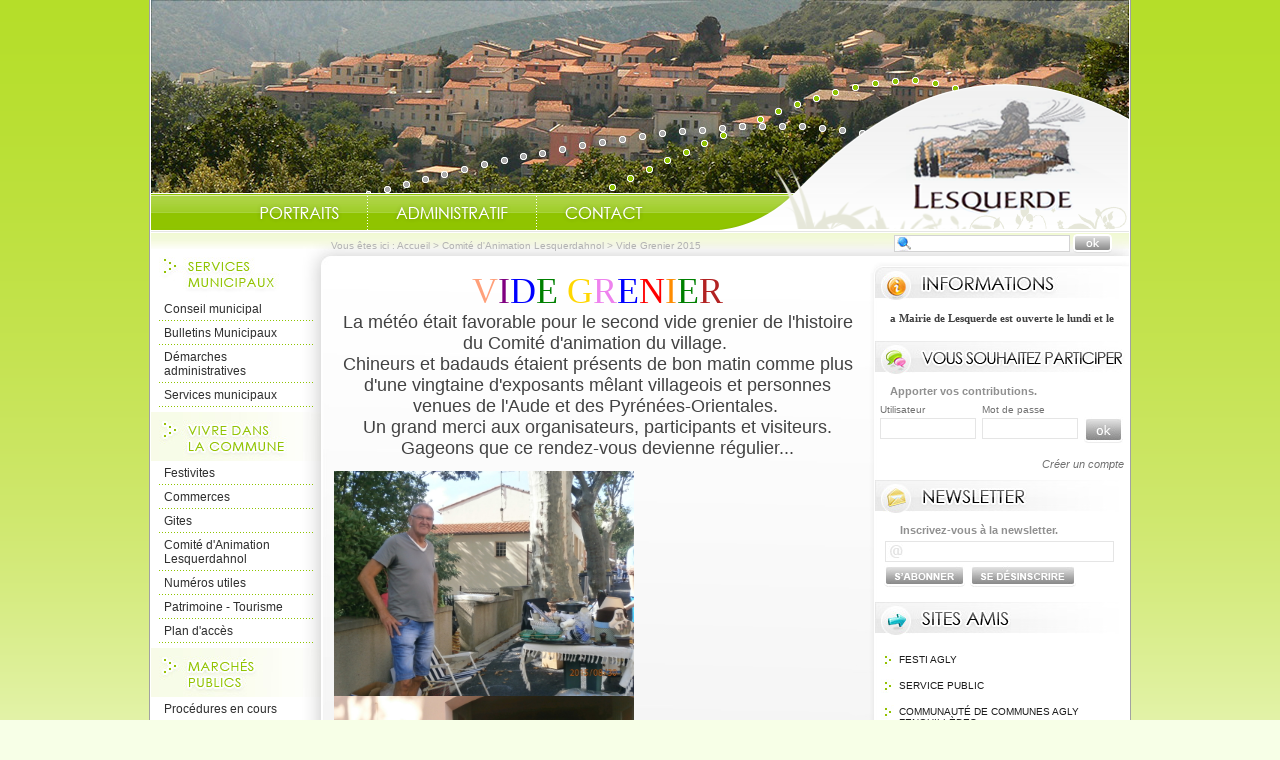

--- FILE ---
content_type: text/html; charset=UTF-8
request_url: https://www.commune-de-lesquerde.fr/vide-grenier-2015.php
body_size: 5643
content:
<!DOCTYPE html PUBLIC "-//W3C//DTD XHTML 1.0 Transitional//EN" "http://www.w3.org/TR/xhtml1/DTD/xhtml1-transitional.dtd">
<html xmlns="http://www.w3.org/1999/xhtml" lang="fr">
<head>
<meta http-equiv="Content-Type" content="text/html; charset=utf-8" />
<meta http-equiv="Content-Script-Type" content="text/javascript" />
<title>Lesquerde : site de la commune</title>
<meta name="keywords" content="" />
<meta name="description" content="" />
<meta property="og:type" content="website" />
<meta property="og:title" content="Lesquerde : site de la commune" />
<meta property="og:url" content="https://www.commune-de-lesquerde.fr/vide-grenier-2015.php" />
<meta property="og:description" content="" />
<meta name="twitter:card" content="summary_large_image" /><meta name="robots" content="index, follow, all" /><meta name="revisit-after" content="15 days" /><script type="text/javascript" src="js/jquery-2.1.4.min.js"></script><script type="text/javascript" src="mod_turbolead/tools/librairiejs/jquery-validate/jquery.validate.pack.js" ></script>
<link rel="alternate" type="application/rss+xml" title="RSS" href="https://www.commune-de-lesquerde.fr/flux-rss.php" />
<link href="mod_turbolead/tools/librairiejs/jquery_cluetip/jquery.cluetip.css"  rel="stylesheet"  type="text/css"  /><script type="text/javascript" src="mod_turbolead/tools/librairiejs/jquery_cluetip/jquery.cluetip.min.js" ></script>
<script type="text/javascript" src="js/owl.carousel.min.js"></script>
<link rel="stylesheet" type="text/css" href="css/owl.carousel.min.css" />
<link rel="stylesheet" type="text/css" href="css/owl.transitions.min.css" />
<script type="text/javascript" src="mod_turbolead/tools/librairiejs/jqTurbolead/jqTurbolead.php"></script>
<link rel="stylesheet"  type="text/css" href="css/thickbox.min.css" />
<script type="text/javascript" src="js/thickbox.min.js" ></script>
<script src='https://www.google.com/recaptcha/api.js?render=6LfnWX8UAAAAAE5xBYX6Szakdjoh_qoWGHXqjHq0'></script>
<link rel="shortcut icon" href="favicon.ico" />
<script src="https://www.commune-de-lesquerde.fr/mod_turbolead/tools/librairiejs/pluginflash.js" type="text/javascript"></script>
<script src="https://www.commune-de-lesquerde.fr/js/iscroll.js" type="text/javascript"></script>
<script src="https://www.commune-de-lesquerde.fr/js/script.js" type="text/javascript"></script>
<link href="https://www.commune-de-lesquerde.fr/css/style-general.css" rel="stylesheet" type="text/css" media="all" />
<link href="https://www.commune-de-lesquerde.fr/css/style-page.css" rel="stylesheet" type="text/css" media="all" />
<link href="https://www.commune-de-lesquerde.fr/css/style-tpl.css" rel="stylesheet" type="text/css" media="all" />
<link href="https://www.commune-de-lesquerde.fr/css/style-print.css" rel="stylesheet" type="text/css" media="print" />
<script src="https://www.commune-de-lesquerde.fr/js/diaporama.js" type="text/javascript"></script>
<link href="https://www.commune-de-lesquerde.fr/css/style-bandeau-defilant.css" rel="stylesheet" type="text/css" media="all" />
<link href="https://www.commune-de-lesquerde.fr/css/recaptcha.css" rel="stylesheet" type="text/css" media="all" />
</head>
<body><div id="conteneur" >
	<div id="haut" >
		<div id="zone-bandeau" >
			<div class="BodyHeader-slideshow" >
				<div class="BannerSlideshow owl-carousel"  id="BannerSlideshow" >
							
			<div style="background-image:url(https://www.commune-de-lesquerde.fr/mod_turbolead/getvue.php/284_view.jpg)"></div>
			<div style="background-image:url(https://www.commune-de-lesquerde.fr/mod_turbolead/getvue.php/285_view.jpg)"></div>
			<div style="background-image:url(https://www.commune-de-lesquerde.fr/mod_turbolead/getvue.php/286_view.jpg)"></div>
			<div style="background-image:url(https://www.commune-de-lesquerde.fr/mod_turbolead/getvue.php/287_view.jpg)"></div>
			<div style="background-image:url(https://www.commune-de-lesquerde.fr/mod_turbolead/getvue.php/288_view.jpg)"></div>
			<div style="background-image:url(https://www.commune-de-lesquerde.fr/mod_turbolead/getvue.php/289_view.jpg)"></div>
			<div style="background-image:url(https://www.commune-de-lesquerde.fr/mod_turbolead/getvue.php/290_view.jpg)"></div>
	</div>
			</div>
		</div>
		<div id="zone-menu-haut" >
			<ul id="menu-haut"><li class="btn-accueil"><a href="https://www.commune-de-lesquerde.fr/" accesskey="1">Accueil</a></li><li class="btn-portraits"><a href="https://www.commune-de-lesquerde.fr/portraits.php">Portraits</a></li><li class="btn-admini"><a href="https://www.commune-de-lesquerde.fr/demarches-administratives.php">Administratif</a></li><li class="btn-contact"><a href="https://www.commune-de-lesquerde.fr/contact.php">Contact</a></li></ul></div>
	</div>
	<div id="centre" >
		<div id="zone-navigation" >
			<div class="fil-ariane" >
				
<p>Vous êtes ici : <a href="https://www.commune-de-lesquerde.fr" >Accueil</a>&nbsp;&gt;&nbsp;<a href="associations.php" >Comité d&#039;Animation Lesquerdahnol</a>&nbsp;&gt;&nbsp;<span class="web_last">Vide Grenier 2015</span></p></div>
			<div id="zone-recherche" >
				<form method="get" action="web-recherche.php" name="searchform_web" id="searchform_web">
<fieldset>
	<legend>Formulaire de recherche</legend>
	<label>Recherche</label>
	<input id="web_keyword" class="input" type="text" value="" name="web_keyword"/>
	<input type="image" src="images/btn-ok.png" name="send" class="submit" />
</fieldset>
</form></div>
		</div>
		<div id="gauche" >
			<h2 id="h2servicesmuni" >
				Services municipaux</h2>
			<ul id="menu-servicesmunicipaux"><li><a href="https://www.commune-de-lesquerde.fr/conseil-municipal.php">Conseil municipal</a></li><li class="child"><a href="https://www.commune-de-lesquerde.fr/bulletins-municipaux.php">Bulletins Municipaux</a><ul><li><a href="https://www.commune-de-lesquerde.fr/commissions-communales-et-intercommunales.php">Commissions communales et intercommunales</a></li><li><a href="https://www.commune-de-lesquerde.fr/comptes-rendus.php">Comptes rendus</a></li><li><a href="https://www.commune-de-lesquerde.fr/arretes-municipaux.php">Arrétés municipaux</a></li></ul></li><li class="child"><a href="https://www.commune-de-lesquerde.fr/demarches-administratives.php">Démarches administratives</a><ul><li class="child"><a href="https://www.commune-de-lesquerde.fr/etat-civil.php">Etat civil</a><ul><li><a href="https://www.commune-de-lesquerde.fr/naissance.php">Naissance</a></li><li><a href="https://www.commune-de-lesquerde.fr/mariage.php">Mariage</a></li><li><a href="https://www.commune-de-lesquerde.fr/deces.php">Décès</a></li></ul></li><li class="child"><a href="https://www.commune-de-lesquerde.fr/identite.php">Identité</a><ul><li><a href="https://www.commune-de-lesquerde.fr/carte-nationale-d-identite.php">Carte nationale d'identité</a></li><li><a href="https://www.commune-de-lesquerde.fr/passeport-biometrique.php">Passeport biométrique </a></li></ul></li><li class="child"><a href="https://www.commune-de-lesquerde.fr/demarches-diverses.php">Démarches diverses</a><ul><li><a href="https://www.commune-de-lesquerde.fr/autorisation-de-sortie-de-territoire.php">Autorisation de sortie de territoire</a></li><li><a href="https://www.commune-de-lesquerde.fr/carte-electorale.php">Carte électorale</a></li><li><a href="https://www.commune-de-lesquerde.fr/le-certificat-de-vie-commune.php">Le certificat de vie commune</a></li><li><a href="https://www.commune-de-lesquerde.fr/carte-grise.php">Carte grise</a></li></ul></li></ul></li><li class="child"><a href="https://www.commune-de-lesquerde.fr/services-municipaux.php">Services municipaux</a><ul><li><a href="https://www.commune-de-lesquerde.fr/bibliotheque-municipale.php">Bibliothèque municipale</a></li><li><a href="https://www.commune-de-lesquerde.fr/la-collecte.php">La collecte des encombrants</a></li><li><a href="https://www.commune-de-lesquerde.fr/la-decheterie.php">La déchèterie</a></li></ul></li></ul>			<h2 id="h2viepratique" >
				Vivre dans la commune</h2>
			<ul id="menu-vivrecommune"><li class="child"><a href="https://www.commune-de-lesquerde.fr/festivites.php">Festivites</a><ul><li><a href="https://www.commune-de-lesquerde.fr/castanyada-et-vin-nouveau.php">"Castanyada" et vin nouveau</a></li><li><a href="https://www.commune-de-lesquerde.fr/vins-et-fromages.php">Vins-et-Fromages</a></li><li class="child"><a href="https://www.commune-de-lesquerde.fr/foire-a-la-truffe.php">Foire-a-la-Truffe</a><ul><li><a href="https://www.commune-de-lesquerde.fr/foire-2015.php">Foire-2015</a></li></ul></li><li class="child"><a href="https://www.commune-de-lesquerde.fr/fete-du-village.php">Fete-du-Village</a><ul><li><a href="https://www.commune-de-lesquerde.fr/fete-2015.php">Fête 2015</a></li><li><a href="https://www.commune-de-lesquerde.fr/fete-2019.php">Fête 2019</a></li></ul></li><li class="child"><a href="https://www.commune-de-lesquerde.fr/fete-de-la-saint-jean.php">Fete-de-la-Saint-Jean</a><ul><li><a href="https://www.commune-de-lesquerde.fr/feux-de-la-saint-jean-2017.php">Feux de la Saint Jean 2017</a></li><li><a href="https://www.commune-de-lesquerde.fr/saint-jean-2014.php">Saint-Jean-2014</a></li><li><a href="https://www.commune-de-lesquerde.fr/saint-jean-2015.php">Saint Jean 2015</a></li><li><a href="https://www.commune-de-lesquerde.fr/saint-jean-2016.php">Saint Jean 2016</a></li></ul></li><li class="child"><a href="https://www.commune-de-lesquerde.fr/noel-et-voeux.php">Noël et Voeux</a><ul><li><a href="https://www.commune-de-lesquerde.fr/voeux-2018-bis.php">Voeux 2018</a></li><li><a href="https://www.commune-de-lesquerde.fr/noel-2015-et-voeux-2016.php">Noël 2015 et Voeux 2016</a></li><li><a href="https://www.commune-de-lesquerde.fr/noel-2018-et-voeux-2019.php">Noël 2018 et Voeux 2019</a></li></ul></li></ul></li><li><a href="https://www.commune-de-lesquerde.fr/commerces.php">Commerces</a></li><li><a href="https://www.commune-de-lesquerde.fr/gites.php">Gites</a></li><li class="web_menu_page_selected child"><a href="https://www.commune-de-lesquerde.fr/associations.php">Comité d'Animation Lesquerdahnol</a><ul><li><a href="https://www.commune-de-lesquerde.fr/voyage-a-moureze-et-lac-du-salagou.php">Voyage à Mourèze et lac du Salagou</a></li><li><a href="https://www.commune-de-lesquerde.fr/mirepoix-2018.php">Mirepoix 2018</a></li><li><a href="https://www.commune-de-lesquerde.fr/le-choeur-des-hommes-de-l-aspres.php">Le Choeur des Hommes de l'Aspres</a></li><li>test</li><li><a href="https://www.commune-de-lesquerde.fr/ateliers-jeux.php">Ateliers / Jeux</a></li><li><a href="https://www.commune-de-lesquerde.fr/pezenas-2015.php">Pézenas 2015</a></li><li class="web_menu_page_selected"><a href="https://www.commune-de-lesquerde.fr/vide-grenier-2015.php">Vide Grenier 2015</a></li><li><a href="https://www.commune-de-lesquerde.fr/vide-grenier-2016.php">Vide Grenier 2016</a></li><li><a href="https://www.commune-de-lesquerde.fr/conference-jean-rifa-2016.php">Conférence Jean RIFA 2016</a></li></ul></li><li><a href="https://www.commune-de-lesquerde.fr/numeros-utiles.php">Numéros utiles</a></li><li class="child"><a href="https://www.commune-de-lesquerde.fr/patrimoine-tourisme.php">Patrimoine - Tourisme</a><ul><li><a href="https://www.commune-de-lesquerde.fr/chapelle-saint-roch.php">CHAPELLE SAINT ROCH</a></li><li><a href="https://www.commune-de-lesquerde.fr/eglises.php">Eglises</a></li><li><a href="https://www.commune-de-lesquerde.fr/randonnees.php">Randonnées</a></li></ul></li><li><a href="https://www.commune-de-lesquerde.fr/plan-d-acces.php">Plan d'accès</a></li></ul>			<h2 id="h2marchespublics" >
				Marchés publics</h2>
			<ul id="menu-marchespublics"><li><a href="http://www.boamp.fr/" target="_blank">Procédures en cours</a></li></ul></div>
		<div id="contenu" >
			<div style="text-align: center;" >
	<span style="text-align: center; font-family: verdana, geneva, sans-serif;" ><span style="font-size: 18px;" ><span style="color: rgb(255, 160, 122);" ><span style="font-size: 36px;" ><span style="font-family: 'comic sans ms', cursive;" >V</span></span></span><span style="color: rgb(128, 0, 128);" ><span style="font-size: 36px;" ><span style="font-family: 'comic sans ms', cursive;" >I</span></span></span><span style="color: rgb(0, 0, 255);" ><span style="font-size: 36px;" ><span style="font-family: 'comic sans ms', cursive;" >D</span></span></span><span style="color: rgb(0, 128, 0);" ><span style="font-size: 36px;" ><span style="font-family: 'comic sans ms', cursive;" >E</span></span></span><span style="color: rgb(255, 140, 0);" ><span style="font-size: 36px;" ><span style="font-family: 'comic sans ms', cursive;" >&nbsp;</span></span></span><span style="color: rgb(255, 215, 0);" ><span style="font-size: 36px;" ><span style="font-family: 'comic sans ms', cursive;" >G</span></span></span><span style="color: rgb(238, 130, 238);" ><span style="font-size: 36px;" ><span style="font-family: 'comic sans ms', cursive;" >R</span></span></span><span style="color: rgb(0, 0, 255);" ><span style="font-size: 36px;" ><span style="font-family: 'comic sans ms', cursive;" >E</span></span></span><span style="color: rgb(255, 0, 0);" ><span style="font-size: 36px;" ><span style="font-family: 'comic sans ms', cursive;" >N</span></span></span><span style="color: rgb(255, 140, 0);" ><span style="font-size: 36px;" ><span style="font-family: 'comic sans ms', cursive;" >I</span></span></span><span style="color: rgb(0, 128, 0);" ><span style="font-size: 36px;" ><span style="font-family: 'comic sans ms', cursive;" >E</span></span></span><span style="color: rgb(178, 34, 34);" ><span style="font-size: 36px;" ><span style="font-family: 'comic sans ms', cursive;" >R</span></span></span></span></span></div>
<div style="text-align: center;" >
	<span style="text-align: center; font-family: verdana, geneva, sans-serif;" ><span style="font-size: 18px;" >La météo était favorable pour le second vide grenier de l'histoire du Comité d'animation du village.&nbsp;<br />
	Chineurs et badauds étaient présents de bon matin comme plus d'une vingtaine d'exposants mêlant villageois et personnes venues de&nbsp;l'Aude&nbsp;et des&nbsp;Pyrénées-Orientales.&nbsp;<br />
	Un grand merci aux organisateurs, participants et visiteurs.<br />
	Gageons que ce rendez-vous devienne régulier...</span></span></div>
<br />
<span style="text-align: center; font-family: verdana, geneva, sans-serif;" ><span style="font-size: 18px;" ><img alt=""  src="https://www.commune-de-lesquerde.fr/mod_turbolead/upload//image/vide grenier/P8300179.JPG"  style="width: 300px; height: 225px;"  /><img alt=""  src="https://www.commune-de-lesquerde.fr/mod_turbolead/upload//image/vide grenier/P8300181.JPG"  style="width: 300px; height: 225px;"  /><img alt=""  src="https://www.commune-de-lesquerde.fr/mod_turbolead/upload//image/vide grenier/P8300182.JPG"  style="width: 300px; height: 225px;"  /><img alt=""  src="https://www.commune-de-lesquerde.fr/mod_turbolead/upload//image/vide grenier/P8300185.JPG"  style="width: 300px; height: 225px;"  /><br />
<img alt=""  src="https://www.commune-de-lesquerde.fr/mod_turbolead/upload//image/vide grenier/P8300191.JPG"  style="width: 300px; height: 225px;"  /><img alt=""  src="https://www.commune-de-lesquerde.fr/mod_turbolead/upload//image/vide grenier/P8300192.JPG"  style="width: 300px; height: 225px;"  /><img alt=""  src="https://www.commune-de-lesquerde.fr/mod_turbolead/upload//image/vide grenier/P8300193.JPG"  style="width: 300px; height: 225px;"  /><img alt=""  src="https://www.commune-de-lesquerde.fr/mod_turbolead/upload//image/vide grenier/P8300194.JPG"  style="width: 300px; height: 225px;"  /><img alt=""  src="https://www.commune-de-lesquerde.fr/mod_turbolead/upload//image/vide grenier/P8300198.JPG"  style="width: 300px; height: 225px;"  /></span></span><br style="text-align: center;"  />

			<div id="zone-lien-raccourci" >
				<div class="zone-jaime"><iframe src="https://www.facebook.com/plugins/like.php?href=https://www.commune-de-lesquerde.fr/vide-grenier-2015.php&amp;layout=standard&amp;show_faces=false&amp;width=400&amp;action=like&amp;colorscheme=light" scrolling="no" frameborder="0" allowTransparency="true" style="border:none; overflow:hidden; width:400px; height:25px"></iframe></div>





<div class="zone-partager">
	<a class="addthis_button" href="https://www.addthis.com/bookmark.php">
        <img src="images/btn-partager.png" alt="Partager" /></a>
	<script type="text/javascript" src="https://s7.addthis.com/js/250/addthis_widget.js#username=xa-4cf606891d9f00ef"></script>	
</div>				<ul>
					<li>
						<a href="flux-rss.php" ><img alt="Flux RSS"  src="https://www.commune-de-lesquerde.fr/images/ico-rss.png"  /></a></li>
					<li>
						<a href="javascript:window.print();"  title="Imprimer la page" ><img alt="Imprimer"  src="https://www.commune-de-lesquerde.fr/images/ico-print.png"  /></a></li>
				</ul>
			</div>
		</div>
		<div id="droite" >
			<div id="zone-avis" >
				<h2>
					Informations</h2>
				<div class="phrase" >
					<ul id="phrasescroll" >
						<li>
							<a href="a191-calendrier-des-animations-2017.html"><strong>La Mairie de Lesquerde est ouverte le lundi et le mardi de 8h00 à 12h30 et le mercrerdi de 8h00 à 12h00</strong></a>
</li>
					</ul>
				</div>
			</div>
			<div id="zone-participer" >
				<h2>
					Vous souhaitez participer</h2>
				<div id="zone-login">
	
	<p class="big">Apporter vos contributions.</p>
	<form action=""  method="post"  name="form_client" >
	<fieldset>
	<legend>Identification adhérents</legend>
	
	<div class="inplogin">
	<label for="nom">Utilisateur</label>
	<input id="nom" name="nom" class="inp_text" type="text"/>
	</div>
	<div class="inplogin">
	<label for="motdepasse">Mot de passe</label>
	<input id="motdepasse" name="motdepasse" class="inp_text" type="password"/>
	</div>
	<input class="inp_submit" type="submit" name="extranet_valide" value="connexion"/>
	</fieldset>
	</form>
	<p class="new"><a href="inscription-participation.php">Créer un compte</a></p>
</div></div>
			<div id="zone-newsletter" >
				<h2>
					Newsletter</h2>
				<p>Inscrivez-vous à la newsletter.</p>
<form action="" method="post" id="form_inscription" name="form_inscription">	
<fieldset>
	<legend>Formulaire d'inscription à la newsletter</legend>
	<label>e-mail</label><input type="text" class="input" name="email_newsletter" id="email_newsletter" /><br />
	<input type="hidden" id="newsNameTestValue" name="newsNameTestValue">
	<input type="hidden" id="g-news-recaptcha-response" name="g-news-recaptcha-response">
	<input type="submit" class="inscription" value="Inscription" name="btn_valid_inscription" />
	<input type="submit" class="desinscription" value="Desinscription" name="btn_valid_desinscription" />
</fieldset>
</form>
<script>
        grecaptcha.ready(function() {
            grecaptcha.execute('6LfnWX8UAAAAAE5xBYX6Szakdjoh_qoWGHXqjHq0', {action: 'homepage'}).then(function(token) {
                document.getElementById('g-news-recaptcha-response').value = token;
            });
        });
</script>
</div>
			<div id="zone-liensexternes" >
				<h2>
					Sites amis</h2>
				<ul id="menu-sitesamis"><li><a href="https://www.facebook.com/Festi-Agly-163792900652431/">Festi Agly</a></li><li><a href="http://www.service-public.fr/" target="_blank">Service public</a></li><li><a href="http://www.cc-aglyfenouilledes.fr/" target="_blank">Communauté de Communes Agly Fenouillèdes</a></li><li><a href="http://www.sydeel66.com/" target="_blank">SYDEEL 66</a></li><li><a href="http://www.amf66.fr/" target="_blank">Association des Maires et Adjoints des Pyrénées-Orientales</a></li><li><a href="http://www.cg66.fr/" target="_blank">Conseil Départemental 66</a></li><li><a href="http://www.cdg66.fr/" target="_blank">Centre de Gestion 66</a></li><li><a href="http://www.teleservice-independant.com">Secrétaire indépendant</a></li><li><a href="http://forum.territorial.clicforum.fr/">Forum Fonction Publique Territoriale</a></li></ul>				<p>
					<a href="autres-sites-amis.php" >voir les autres sites</a></p>
			</div>
			<div id="zone-images" >
				<h2>
					Diaporama photos</h2>
				<div class="content">	
	<ul id="diapo-img">
		
	 		
				<li><a href="galerie-g1-diaporama.html"><img class="" alt="Cave Coopérative - Vente" src="https://www.commune-de-lesquerde.fr/mod_turbolead/getvue.php/186_view.jpg?w=200&amp;h=150&amp;q=100" /></a></li>
			<li><a href="galerie-g1-diaporama.html"><img class="" alt="Aire de pique nique" src="https://www.commune-de-lesquerde.fr/mod_turbolead/getvue.php/190_view.jpg?w=200&amp;h=150&amp;q=100" /></a></li>
			<li><a href="galerie-g1-diaporama.html"><img class="" alt="" src="https://www.commune-de-lesquerde.fr/mod_turbolead/getvue.php/191_view.jpg?w=200&amp;h=150&amp;q=100" /></a></li>
			<li><a href="galerie-g1-diaporama.html"><img class="" alt="Mairie" src="https://www.commune-de-lesquerde.fr/mod_turbolead/getvue.php/193_view.jpg?w=200&amp;h=150&amp;q=100" /></a></li>
			<li><a href="galerie-g1-diaporama.html"><img class="" alt="Grand rue du Capitoul" src="https://www.commune-de-lesquerde.fr/mod_turbolead/getvue.php/198_view.jpg?w=200&amp;h=150&amp;q=100" /></a></li>
			<li><a href="galerie-g1-diaporama.html"><img class="" alt="Grand rue du Capitoul" src="https://www.commune-de-lesquerde.fr/mod_turbolead/getvue.php/199_view.jpg?w=200&amp;h=150&amp;q=100" /></a></li>
			<li><a href="galerie-g1-diaporama.html"><img class="" alt="Rue du Porche " src="https://www.commune-de-lesquerde.fr/mod_turbolead/getvue.php/201_view.jpg?w=200&amp;h=150&amp;q=100" /></a></li>
			<li><a href="galerie-g1-diaporama.html"><img class="" alt="" src="https://www.commune-de-lesquerde.fr/mod_turbolead/getvue.php/203_view.jpg?w=200&amp;h=150&amp;q=100" /></a></li>
			<li><a href="galerie-g1-diaporama.html"><img class="" alt="" src="https://www.commune-de-lesquerde.fr/mod_turbolead/getvue.php/204_view.jpg?w=200&amp;h=150&amp;q=100" /></a></li>
			<li><a href="galerie-g1-diaporama.html"><img class="" alt="" src="https://www.commune-de-lesquerde.fr/mod_turbolead/getvue.php/207_view.jpg?w=200&amp;h=150&amp;q=100" /></a></li>
		</ul>
</div>
<p><a href="galerie-g1-diaporama.html">voir les autres photos</a></p>
</div>
		</div>
		<div class="spacer" >
			&nbsp;</div>
	</div>
	<div id="bas" >
		<ul id="menu-bas"><li><a href="https://www.commune-de-lesquerde.fr/" accesskey="1">Accueil</a></li><li><a href="https://www.commune-de-lesquerde.fr/contact.php" accesskey="7">Contact</a></li><li><a href="https://www.commune-de-lesquerde.fr/mentions-legales.php" accesskey="8">Mentions légales</a></li><li><a href="https://www.commune-de-lesquerde.fr/aide-navigation.php" accesskey="6">Aide à la navigation</a></li><li><a href="https://www.commune-de-lesquerde.fr/plan-site.php" accesskey="3">Plan du site</a></li><li class="last"><a href="https://www.macommune.com/" target="_blank">Créateur de site internet</a></li><li><a href="https://www.commune-de-lesquerde.fr/ateliers-jeux.php">Ateliers / Jeux</a></li><li><a href="https://www.commune-de-lesquerde.fr/le-choeur-des-hommes-de-l-aspres.php">Le Choeur des Hommes de l'Aspres</a></li></ul></div>
</div>

<!-- Piwik -->
	<script type='text/javascript'>
	  var _paq = _paq || [];
   _paq.push([function() {
     var self = this;
     function getOriginalVisitorCookieTimeout() {
       var now = new Date(),
           nowTs = Math.round(now.getTime() / 1000),
           visitorInfo = self.getVisitorInfo();
       var createTs = parseInt(visitorInfo[2]);
       var cookieTimeout = 33696000; // 13 mois en secondes
       var originalTimeout = createTs + cookieTimeout - nowTs;
       return originalTimeout;
     }
     this.setVisitorCookieTimeout( getOriginalVisitorCookieTimeout() );
   }]);
	  _paq.push(['trackPageView']);
	  _paq.push(['enableLinkTracking']);
	  _paq.push(['appendToTrackingUrl', 'bots=1']);
	  (function() {
	    var u=(('https:' == document.location.protocol) ? 'https' : 'http') + '://piwik.logipro.com/piwik/';
	    _paq.push(['setTrackerUrl', u+'piwik.php']);
	    _paq.push(['setSiteId', 88]);
	    var d=document, g=d.createElement('script'), s=d.getElementsByTagName('script')[0]; g.type='text/javascript';
	    g.defer=true; g.async=true; g.src=u+'piwik.js'; s.parentNode.insertBefore(g,s);
	  })();
	</script>
	<noscript><p><img src='https://piwik.logipro.com/piwik/piwik.php?idsite=88&rec=1&bots=1' style='border:0;' alt='' /></p></noscript>
<!-- End Piwik Code -->

</body></html>

--- FILE ---
content_type: text/html; charset=utf-8
request_url: https://www.google.com/recaptcha/api2/anchor?ar=1&k=6LfnWX8UAAAAAE5xBYX6Szakdjoh_qoWGHXqjHq0&co=aHR0cHM6Ly93d3cuY29tbXVuZS1kZS1sZXNxdWVyZGUuZnI6NDQz&hl=en&v=PoyoqOPhxBO7pBk68S4YbpHZ&size=invisible&anchor-ms=20000&execute-ms=30000&cb=gttepdnvch24
body_size: 48853
content:
<!DOCTYPE HTML><html dir="ltr" lang="en"><head><meta http-equiv="Content-Type" content="text/html; charset=UTF-8">
<meta http-equiv="X-UA-Compatible" content="IE=edge">
<title>reCAPTCHA</title>
<style type="text/css">
/* cyrillic-ext */
@font-face {
  font-family: 'Roboto';
  font-style: normal;
  font-weight: 400;
  font-stretch: 100%;
  src: url(//fonts.gstatic.com/s/roboto/v48/KFO7CnqEu92Fr1ME7kSn66aGLdTylUAMa3GUBHMdazTgWw.woff2) format('woff2');
  unicode-range: U+0460-052F, U+1C80-1C8A, U+20B4, U+2DE0-2DFF, U+A640-A69F, U+FE2E-FE2F;
}
/* cyrillic */
@font-face {
  font-family: 'Roboto';
  font-style: normal;
  font-weight: 400;
  font-stretch: 100%;
  src: url(//fonts.gstatic.com/s/roboto/v48/KFO7CnqEu92Fr1ME7kSn66aGLdTylUAMa3iUBHMdazTgWw.woff2) format('woff2');
  unicode-range: U+0301, U+0400-045F, U+0490-0491, U+04B0-04B1, U+2116;
}
/* greek-ext */
@font-face {
  font-family: 'Roboto';
  font-style: normal;
  font-weight: 400;
  font-stretch: 100%;
  src: url(//fonts.gstatic.com/s/roboto/v48/KFO7CnqEu92Fr1ME7kSn66aGLdTylUAMa3CUBHMdazTgWw.woff2) format('woff2');
  unicode-range: U+1F00-1FFF;
}
/* greek */
@font-face {
  font-family: 'Roboto';
  font-style: normal;
  font-weight: 400;
  font-stretch: 100%;
  src: url(//fonts.gstatic.com/s/roboto/v48/KFO7CnqEu92Fr1ME7kSn66aGLdTylUAMa3-UBHMdazTgWw.woff2) format('woff2');
  unicode-range: U+0370-0377, U+037A-037F, U+0384-038A, U+038C, U+038E-03A1, U+03A3-03FF;
}
/* math */
@font-face {
  font-family: 'Roboto';
  font-style: normal;
  font-weight: 400;
  font-stretch: 100%;
  src: url(//fonts.gstatic.com/s/roboto/v48/KFO7CnqEu92Fr1ME7kSn66aGLdTylUAMawCUBHMdazTgWw.woff2) format('woff2');
  unicode-range: U+0302-0303, U+0305, U+0307-0308, U+0310, U+0312, U+0315, U+031A, U+0326-0327, U+032C, U+032F-0330, U+0332-0333, U+0338, U+033A, U+0346, U+034D, U+0391-03A1, U+03A3-03A9, U+03B1-03C9, U+03D1, U+03D5-03D6, U+03F0-03F1, U+03F4-03F5, U+2016-2017, U+2034-2038, U+203C, U+2040, U+2043, U+2047, U+2050, U+2057, U+205F, U+2070-2071, U+2074-208E, U+2090-209C, U+20D0-20DC, U+20E1, U+20E5-20EF, U+2100-2112, U+2114-2115, U+2117-2121, U+2123-214F, U+2190, U+2192, U+2194-21AE, U+21B0-21E5, U+21F1-21F2, U+21F4-2211, U+2213-2214, U+2216-22FF, U+2308-230B, U+2310, U+2319, U+231C-2321, U+2336-237A, U+237C, U+2395, U+239B-23B7, U+23D0, U+23DC-23E1, U+2474-2475, U+25AF, U+25B3, U+25B7, U+25BD, U+25C1, U+25CA, U+25CC, U+25FB, U+266D-266F, U+27C0-27FF, U+2900-2AFF, U+2B0E-2B11, U+2B30-2B4C, U+2BFE, U+3030, U+FF5B, U+FF5D, U+1D400-1D7FF, U+1EE00-1EEFF;
}
/* symbols */
@font-face {
  font-family: 'Roboto';
  font-style: normal;
  font-weight: 400;
  font-stretch: 100%;
  src: url(//fonts.gstatic.com/s/roboto/v48/KFO7CnqEu92Fr1ME7kSn66aGLdTylUAMaxKUBHMdazTgWw.woff2) format('woff2');
  unicode-range: U+0001-000C, U+000E-001F, U+007F-009F, U+20DD-20E0, U+20E2-20E4, U+2150-218F, U+2190, U+2192, U+2194-2199, U+21AF, U+21E6-21F0, U+21F3, U+2218-2219, U+2299, U+22C4-22C6, U+2300-243F, U+2440-244A, U+2460-24FF, U+25A0-27BF, U+2800-28FF, U+2921-2922, U+2981, U+29BF, U+29EB, U+2B00-2BFF, U+4DC0-4DFF, U+FFF9-FFFB, U+10140-1018E, U+10190-1019C, U+101A0, U+101D0-101FD, U+102E0-102FB, U+10E60-10E7E, U+1D2C0-1D2D3, U+1D2E0-1D37F, U+1F000-1F0FF, U+1F100-1F1AD, U+1F1E6-1F1FF, U+1F30D-1F30F, U+1F315, U+1F31C, U+1F31E, U+1F320-1F32C, U+1F336, U+1F378, U+1F37D, U+1F382, U+1F393-1F39F, U+1F3A7-1F3A8, U+1F3AC-1F3AF, U+1F3C2, U+1F3C4-1F3C6, U+1F3CA-1F3CE, U+1F3D4-1F3E0, U+1F3ED, U+1F3F1-1F3F3, U+1F3F5-1F3F7, U+1F408, U+1F415, U+1F41F, U+1F426, U+1F43F, U+1F441-1F442, U+1F444, U+1F446-1F449, U+1F44C-1F44E, U+1F453, U+1F46A, U+1F47D, U+1F4A3, U+1F4B0, U+1F4B3, U+1F4B9, U+1F4BB, U+1F4BF, U+1F4C8-1F4CB, U+1F4D6, U+1F4DA, U+1F4DF, U+1F4E3-1F4E6, U+1F4EA-1F4ED, U+1F4F7, U+1F4F9-1F4FB, U+1F4FD-1F4FE, U+1F503, U+1F507-1F50B, U+1F50D, U+1F512-1F513, U+1F53E-1F54A, U+1F54F-1F5FA, U+1F610, U+1F650-1F67F, U+1F687, U+1F68D, U+1F691, U+1F694, U+1F698, U+1F6AD, U+1F6B2, U+1F6B9-1F6BA, U+1F6BC, U+1F6C6-1F6CF, U+1F6D3-1F6D7, U+1F6E0-1F6EA, U+1F6F0-1F6F3, U+1F6F7-1F6FC, U+1F700-1F7FF, U+1F800-1F80B, U+1F810-1F847, U+1F850-1F859, U+1F860-1F887, U+1F890-1F8AD, U+1F8B0-1F8BB, U+1F8C0-1F8C1, U+1F900-1F90B, U+1F93B, U+1F946, U+1F984, U+1F996, U+1F9E9, U+1FA00-1FA6F, U+1FA70-1FA7C, U+1FA80-1FA89, U+1FA8F-1FAC6, U+1FACE-1FADC, U+1FADF-1FAE9, U+1FAF0-1FAF8, U+1FB00-1FBFF;
}
/* vietnamese */
@font-face {
  font-family: 'Roboto';
  font-style: normal;
  font-weight: 400;
  font-stretch: 100%;
  src: url(//fonts.gstatic.com/s/roboto/v48/KFO7CnqEu92Fr1ME7kSn66aGLdTylUAMa3OUBHMdazTgWw.woff2) format('woff2');
  unicode-range: U+0102-0103, U+0110-0111, U+0128-0129, U+0168-0169, U+01A0-01A1, U+01AF-01B0, U+0300-0301, U+0303-0304, U+0308-0309, U+0323, U+0329, U+1EA0-1EF9, U+20AB;
}
/* latin-ext */
@font-face {
  font-family: 'Roboto';
  font-style: normal;
  font-weight: 400;
  font-stretch: 100%;
  src: url(//fonts.gstatic.com/s/roboto/v48/KFO7CnqEu92Fr1ME7kSn66aGLdTylUAMa3KUBHMdazTgWw.woff2) format('woff2');
  unicode-range: U+0100-02BA, U+02BD-02C5, U+02C7-02CC, U+02CE-02D7, U+02DD-02FF, U+0304, U+0308, U+0329, U+1D00-1DBF, U+1E00-1E9F, U+1EF2-1EFF, U+2020, U+20A0-20AB, U+20AD-20C0, U+2113, U+2C60-2C7F, U+A720-A7FF;
}
/* latin */
@font-face {
  font-family: 'Roboto';
  font-style: normal;
  font-weight: 400;
  font-stretch: 100%;
  src: url(//fonts.gstatic.com/s/roboto/v48/KFO7CnqEu92Fr1ME7kSn66aGLdTylUAMa3yUBHMdazQ.woff2) format('woff2');
  unicode-range: U+0000-00FF, U+0131, U+0152-0153, U+02BB-02BC, U+02C6, U+02DA, U+02DC, U+0304, U+0308, U+0329, U+2000-206F, U+20AC, U+2122, U+2191, U+2193, U+2212, U+2215, U+FEFF, U+FFFD;
}
/* cyrillic-ext */
@font-face {
  font-family: 'Roboto';
  font-style: normal;
  font-weight: 500;
  font-stretch: 100%;
  src: url(//fonts.gstatic.com/s/roboto/v48/KFO7CnqEu92Fr1ME7kSn66aGLdTylUAMa3GUBHMdazTgWw.woff2) format('woff2');
  unicode-range: U+0460-052F, U+1C80-1C8A, U+20B4, U+2DE0-2DFF, U+A640-A69F, U+FE2E-FE2F;
}
/* cyrillic */
@font-face {
  font-family: 'Roboto';
  font-style: normal;
  font-weight: 500;
  font-stretch: 100%;
  src: url(//fonts.gstatic.com/s/roboto/v48/KFO7CnqEu92Fr1ME7kSn66aGLdTylUAMa3iUBHMdazTgWw.woff2) format('woff2');
  unicode-range: U+0301, U+0400-045F, U+0490-0491, U+04B0-04B1, U+2116;
}
/* greek-ext */
@font-face {
  font-family: 'Roboto';
  font-style: normal;
  font-weight: 500;
  font-stretch: 100%;
  src: url(//fonts.gstatic.com/s/roboto/v48/KFO7CnqEu92Fr1ME7kSn66aGLdTylUAMa3CUBHMdazTgWw.woff2) format('woff2');
  unicode-range: U+1F00-1FFF;
}
/* greek */
@font-face {
  font-family: 'Roboto';
  font-style: normal;
  font-weight: 500;
  font-stretch: 100%;
  src: url(//fonts.gstatic.com/s/roboto/v48/KFO7CnqEu92Fr1ME7kSn66aGLdTylUAMa3-UBHMdazTgWw.woff2) format('woff2');
  unicode-range: U+0370-0377, U+037A-037F, U+0384-038A, U+038C, U+038E-03A1, U+03A3-03FF;
}
/* math */
@font-face {
  font-family: 'Roboto';
  font-style: normal;
  font-weight: 500;
  font-stretch: 100%;
  src: url(//fonts.gstatic.com/s/roboto/v48/KFO7CnqEu92Fr1ME7kSn66aGLdTylUAMawCUBHMdazTgWw.woff2) format('woff2');
  unicode-range: U+0302-0303, U+0305, U+0307-0308, U+0310, U+0312, U+0315, U+031A, U+0326-0327, U+032C, U+032F-0330, U+0332-0333, U+0338, U+033A, U+0346, U+034D, U+0391-03A1, U+03A3-03A9, U+03B1-03C9, U+03D1, U+03D5-03D6, U+03F0-03F1, U+03F4-03F5, U+2016-2017, U+2034-2038, U+203C, U+2040, U+2043, U+2047, U+2050, U+2057, U+205F, U+2070-2071, U+2074-208E, U+2090-209C, U+20D0-20DC, U+20E1, U+20E5-20EF, U+2100-2112, U+2114-2115, U+2117-2121, U+2123-214F, U+2190, U+2192, U+2194-21AE, U+21B0-21E5, U+21F1-21F2, U+21F4-2211, U+2213-2214, U+2216-22FF, U+2308-230B, U+2310, U+2319, U+231C-2321, U+2336-237A, U+237C, U+2395, U+239B-23B7, U+23D0, U+23DC-23E1, U+2474-2475, U+25AF, U+25B3, U+25B7, U+25BD, U+25C1, U+25CA, U+25CC, U+25FB, U+266D-266F, U+27C0-27FF, U+2900-2AFF, U+2B0E-2B11, U+2B30-2B4C, U+2BFE, U+3030, U+FF5B, U+FF5D, U+1D400-1D7FF, U+1EE00-1EEFF;
}
/* symbols */
@font-face {
  font-family: 'Roboto';
  font-style: normal;
  font-weight: 500;
  font-stretch: 100%;
  src: url(//fonts.gstatic.com/s/roboto/v48/KFO7CnqEu92Fr1ME7kSn66aGLdTylUAMaxKUBHMdazTgWw.woff2) format('woff2');
  unicode-range: U+0001-000C, U+000E-001F, U+007F-009F, U+20DD-20E0, U+20E2-20E4, U+2150-218F, U+2190, U+2192, U+2194-2199, U+21AF, U+21E6-21F0, U+21F3, U+2218-2219, U+2299, U+22C4-22C6, U+2300-243F, U+2440-244A, U+2460-24FF, U+25A0-27BF, U+2800-28FF, U+2921-2922, U+2981, U+29BF, U+29EB, U+2B00-2BFF, U+4DC0-4DFF, U+FFF9-FFFB, U+10140-1018E, U+10190-1019C, U+101A0, U+101D0-101FD, U+102E0-102FB, U+10E60-10E7E, U+1D2C0-1D2D3, U+1D2E0-1D37F, U+1F000-1F0FF, U+1F100-1F1AD, U+1F1E6-1F1FF, U+1F30D-1F30F, U+1F315, U+1F31C, U+1F31E, U+1F320-1F32C, U+1F336, U+1F378, U+1F37D, U+1F382, U+1F393-1F39F, U+1F3A7-1F3A8, U+1F3AC-1F3AF, U+1F3C2, U+1F3C4-1F3C6, U+1F3CA-1F3CE, U+1F3D4-1F3E0, U+1F3ED, U+1F3F1-1F3F3, U+1F3F5-1F3F7, U+1F408, U+1F415, U+1F41F, U+1F426, U+1F43F, U+1F441-1F442, U+1F444, U+1F446-1F449, U+1F44C-1F44E, U+1F453, U+1F46A, U+1F47D, U+1F4A3, U+1F4B0, U+1F4B3, U+1F4B9, U+1F4BB, U+1F4BF, U+1F4C8-1F4CB, U+1F4D6, U+1F4DA, U+1F4DF, U+1F4E3-1F4E6, U+1F4EA-1F4ED, U+1F4F7, U+1F4F9-1F4FB, U+1F4FD-1F4FE, U+1F503, U+1F507-1F50B, U+1F50D, U+1F512-1F513, U+1F53E-1F54A, U+1F54F-1F5FA, U+1F610, U+1F650-1F67F, U+1F687, U+1F68D, U+1F691, U+1F694, U+1F698, U+1F6AD, U+1F6B2, U+1F6B9-1F6BA, U+1F6BC, U+1F6C6-1F6CF, U+1F6D3-1F6D7, U+1F6E0-1F6EA, U+1F6F0-1F6F3, U+1F6F7-1F6FC, U+1F700-1F7FF, U+1F800-1F80B, U+1F810-1F847, U+1F850-1F859, U+1F860-1F887, U+1F890-1F8AD, U+1F8B0-1F8BB, U+1F8C0-1F8C1, U+1F900-1F90B, U+1F93B, U+1F946, U+1F984, U+1F996, U+1F9E9, U+1FA00-1FA6F, U+1FA70-1FA7C, U+1FA80-1FA89, U+1FA8F-1FAC6, U+1FACE-1FADC, U+1FADF-1FAE9, U+1FAF0-1FAF8, U+1FB00-1FBFF;
}
/* vietnamese */
@font-face {
  font-family: 'Roboto';
  font-style: normal;
  font-weight: 500;
  font-stretch: 100%;
  src: url(//fonts.gstatic.com/s/roboto/v48/KFO7CnqEu92Fr1ME7kSn66aGLdTylUAMa3OUBHMdazTgWw.woff2) format('woff2');
  unicode-range: U+0102-0103, U+0110-0111, U+0128-0129, U+0168-0169, U+01A0-01A1, U+01AF-01B0, U+0300-0301, U+0303-0304, U+0308-0309, U+0323, U+0329, U+1EA0-1EF9, U+20AB;
}
/* latin-ext */
@font-face {
  font-family: 'Roboto';
  font-style: normal;
  font-weight: 500;
  font-stretch: 100%;
  src: url(//fonts.gstatic.com/s/roboto/v48/KFO7CnqEu92Fr1ME7kSn66aGLdTylUAMa3KUBHMdazTgWw.woff2) format('woff2');
  unicode-range: U+0100-02BA, U+02BD-02C5, U+02C7-02CC, U+02CE-02D7, U+02DD-02FF, U+0304, U+0308, U+0329, U+1D00-1DBF, U+1E00-1E9F, U+1EF2-1EFF, U+2020, U+20A0-20AB, U+20AD-20C0, U+2113, U+2C60-2C7F, U+A720-A7FF;
}
/* latin */
@font-face {
  font-family: 'Roboto';
  font-style: normal;
  font-weight: 500;
  font-stretch: 100%;
  src: url(//fonts.gstatic.com/s/roboto/v48/KFO7CnqEu92Fr1ME7kSn66aGLdTylUAMa3yUBHMdazQ.woff2) format('woff2');
  unicode-range: U+0000-00FF, U+0131, U+0152-0153, U+02BB-02BC, U+02C6, U+02DA, U+02DC, U+0304, U+0308, U+0329, U+2000-206F, U+20AC, U+2122, U+2191, U+2193, U+2212, U+2215, U+FEFF, U+FFFD;
}
/* cyrillic-ext */
@font-face {
  font-family: 'Roboto';
  font-style: normal;
  font-weight: 900;
  font-stretch: 100%;
  src: url(//fonts.gstatic.com/s/roboto/v48/KFO7CnqEu92Fr1ME7kSn66aGLdTylUAMa3GUBHMdazTgWw.woff2) format('woff2');
  unicode-range: U+0460-052F, U+1C80-1C8A, U+20B4, U+2DE0-2DFF, U+A640-A69F, U+FE2E-FE2F;
}
/* cyrillic */
@font-face {
  font-family: 'Roboto';
  font-style: normal;
  font-weight: 900;
  font-stretch: 100%;
  src: url(//fonts.gstatic.com/s/roboto/v48/KFO7CnqEu92Fr1ME7kSn66aGLdTylUAMa3iUBHMdazTgWw.woff2) format('woff2');
  unicode-range: U+0301, U+0400-045F, U+0490-0491, U+04B0-04B1, U+2116;
}
/* greek-ext */
@font-face {
  font-family: 'Roboto';
  font-style: normal;
  font-weight: 900;
  font-stretch: 100%;
  src: url(//fonts.gstatic.com/s/roboto/v48/KFO7CnqEu92Fr1ME7kSn66aGLdTylUAMa3CUBHMdazTgWw.woff2) format('woff2');
  unicode-range: U+1F00-1FFF;
}
/* greek */
@font-face {
  font-family: 'Roboto';
  font-style: normal;
  font-weight: 900;
  font-stretch: 100%;
  src: url(//fonts.gstatic.com/s/roboto/v48/KFO7CnqEu92Fr1ME7kSn66aGLdTylUAMa3-UBHMdazTgWw.woff2) format('woff2');
  unicode-range: U+0370-0377, U+037A-037F, U+0384-038A, U+038C, U+038E-03A1, U+03A3-03FF;
}
/* math */
@font-face {
  font-family: 'Roboto';
  font-style: normal;
  font-weight: 900;
  font-stretch: 100%;
  src: url(//fonts.gstatic.com/s/roboto/v48/KFO7CnqEu92Fr1ME7kSn66aGLdTylUAMawCUBHMdazTgWw.woff2) format('woff2');
  unicode-range: U+0302-0303, U+0305, U+0307-0308, U+0310, U+0312, U+0315, U+031A, U+0326-0327, U+032C, U+032F-0330, U+0332-0333, U+0338, U+033A, U+0346, U+034D, U+0391-03A1, U+03A3-03A9, U+03B1-03C9, U+03D1, U+03D5-03D6, U+03F0-03F1, U+03F4-03F5, U+2016-2017, U+2034-2038, U+203C, U+2040, U+2043, U+2047, U+2050, U+2057, U+205F, U+2070-2071, U+2074-208E, U+2090-209C, U+20D0-20DC, U+20E1, U+20E5-20EF, U+2100-2112, U+2114-2115, U+2117-2121, U+2123-214F, U+2190, U+2192, U+2194-21AE, U+21B0-21E5, U+21F1-21F2, U+21F4-2211, U+2213-2214, U+2216-22FF, U+2308-230B, U+2310, U+2319, U+231C-2321, U+2336-237A, U+237C, U+2395, U+239B-23B7, U+23D0, U+23DC-23E1, U+2474-2475, U+25AF, U+25B3, U+25B7, U+25BD, U+25C1, U+25CA, U+25CC, U+25FB, U+266D-266F, U+27C0-27FF, U+2900-2AFF, U+2B0E-2B11, U+2B30-2B4C, U+2BFE, U+3030, U+FF5B, U+FF5D, U+1D400-1D7FF, U+1EE00-1EEFF;
}
/* symbols */
@font-face {
  font-family: 'Roboto';
  font-style: normal;
  font-weight: 900;
  font-stretch: 100%;
  src: url(//fonts.gstatic.com/s/roboto/v48/KFO7CnqEu92Fr1ME7kSn66aGLdTylUAMaxKUBHMdazTgWw.woff2) format('woff2');
  unicode-range: U+0001-000C, U+000E-001F, U+007F-009F, U+20DD-20E0, U+20E2-20E4, U+2150-218F, U+2190, U+2192, U+2194-2199, U+21AF, U+21E6-21F0, U+21F3, U+2218-2219, U+2299, U+22C4-22C6, U+2300-243F, U+2440-244A, U+2460-24FF, U+25A0-27BF, U+2800-28FF, U+2921-2922, U+2981, U+29BF, U+29EB, U+2B00-2BFF, U+4DC0-4DFF, U+FFF9-FFFB, U+10140-1018E, U+10190-1019C, U+101A0, U+101D0-101FD, U+102E0-102FB, U+10E60-10E7E, U+1D2C0-1D2D3, U+1D2E0-1D37F, U+1F000-1F0FF, U+1F100-1F1AD, U+1F1E6-1F1FF, U+1F30D-1F30F, U+1F315, U+1F31C, U+1F31E, U+1F320-1F32C, U+1F336, U+1F378, U+1F37D, U+1F382, U+1F393-1F39F, U+1F3A7-1F3A8, U+1F3AC-1F3AF, U+1F3C2, U+1F3C4-1F3C6, U+1F3CA-1F3CE, U+1F3D4-1F3E0, U+1F3ED, U+1F3F1-1F3F3, U+1F3F5-1F3F7, U+1F408, U+1F415, U+1F41F, U+1F426, U+1F43F, U+1F441-1F442, U+1F444, U+1F446-1F449, U+1F44C-1F44E, U+1F453, U+1F46A, U+1F47D, U+1F4A3, U+1F4B0, U+1F4B3, U+1F4B9, U+1F4BB, U+1F4BF, U+1F4C8-1F4CB, U+1F4D6, U+1F4DA, U+1F4DF, U+1F4E3-1F4E6, U+1F4EA-1F4ED, U+1F4F7, U+1F4F9-1F4FB, U+1F4FD-1F4FE, U+1F503, U+1F507-1F50B, U+1F50D, U+1F512-1F513, U+1F53E-1F54A, U+1F54F-1F5FA, U+1F610, U+1F650-1F67F, U+1F687, U+1F68D, U+1F691, U+1F694, U+1F698, U+1F6AD, U+1F6B2, U+1F6B9-1F6BA, U+1F6BC, U+1F6C6-1F6CF, U+1F6D3-1F6D7, U+1F6E0-1F6EA, U+1F6F0-1F6F3, U+1F6F7-1F6FC, U+1F700-1F7FF, U+1F800-1F80B, U+1F810-1F847, U+1F850-1F859, U+1F860-1F887, U+1F890-1F8AD, U+1F8B0-1F8BB, U+1F8C0-1F8C1, U+1F900-1F90B, U+1F93B, U+1F946, U+1F984, U+1F996, U+1F9E9, U+1FA00-1FA6F, U+1FA70-1FA7C, U+1FA80-1FA89, U+1FA8F-1FAC6, U+1FACE-1FADC, U+1FADF-1FAE9, U+1FAF0-1FAF8, U+1FB00-1FBFF;
}
/* vietnamese */
@font-face {
  font-family: 'Roboto';
  font-style: normal;
  font-weight: 900;
  font-stretch: 100%;
  src: url(//fonts.gstatic.com/s/roboto/v48/KFO7CnqEu92Fr1ME7kSn66aGLdTylUAMa3OUBHMdazTgWw.woff2) format('woff2');
  unicode-range: U+0102-0103, U+0110-0111, U+0128-0129, U+0168-0169, U+01A0-01A1, U+01AF-01B0, U+0300-0301, U+0303-0304, U+0308-0309, U+0323, U+0329, U+1EA0-1EF9, U+20AB;
}
/* latin-ext */
@font-face {
  font-family: 'Roboto';
  font-style: normal;
  font-weight: 900;
  font-stretch: 100%;
  src: url(//fonts.gstatic.com/s/roboto/v48/KFO7CnqEu92Fr1ME7kSn66aGLdTylUAMa3KUBHMdazTgWw.woff2) format('woff2');
  unicode-range: U+0100-02BA, U+02BD-02C5, U+02C7-02CC, U+02CE-02D7, U+02DD-02FF, U+0304, U+0308, U+0329, U+1D00-1DBF, U+1E00-1E9F, U+1EF2-1EFF, U+2020, U+20A0-20AB, U+20AD-20C0, U+2113, U+2C60-2C7F, U+A720-A7FF;
}
/* latin */
@font-face {
  font-family: 'Roboto';
  font-style: normal;
  font-weight: 900;
  font-stretch: 100%;
  src: url(//fonts.gstatic.com/s/roboto/v48/KFO7CnqEu92Fr1ME7kSn66aGLdTylUAMa3yUBHMdazQ.woff2) format('woff2');
  unicode-range: U+0000-00FF, U+0131, U+0152-0153, U+02BB-02BC, U+02C6, U+02DA, U+02DC, U+0304, U+0308, U+0329, U+2000-206F, U+20AC, U+2122, U+2191, U+2193, U+2212, U+2215, U+FEFF, U+FFFD;
}

</style>
<link rel="stylesheet" type="text/css" href="https://www.gstatic.com/recaptcha/releases/PoyoqOPhxBO7pBk68S4YbpHZ/styles__ltr.css">
<script nonce="r2r3T6CXzUZCYgMDlk0R6Q" type="text/javascript">window['__recaptcha_api'] = 'https://www.google.com/recaptcha/api2/';</script>
<script type="text/javascript" src="https://www.gstatic.com/recaptcha/releases/PoyoqOPhxBO7pBk68S4YbpHZ/recaptcha__en.js" nonce="r2r3T6CXzUZCYgMDlk0R6Q">
      
    </script></head>
<body><div id="rc-anchor-alert" class="rc-anchor-alert"></div>
<input type="hidden" id="recaptcha-token" value="[base64]">
<script type="text/javascript" nonce="r2r3T6CXzUZCYgMDlk0R6Q">
      recaptcha.anchor.Main.init("[\x22ainput\x22,[\x22bgdata\x22,\x22\x22,\[base64]/[base64]/[base64]/[base64]/[base64]/[base64]/[base64]/[base64]/[base64]/[base64]\\u003d\x22,\[base64]\\u003d\x22,\[base64]/DlMKmPHAPw4HCpMOUw5kOTg9dZX/ClTJtw4TCnMKPelbClnV5PQrDtXHDkMKdMTJYKVjDplBsw7w/wqzCmsONwrTDuWTDrcKTJMOnw7TCnSA/wr/CkHTDuVAJQknDsTZVwrMWEsONw70gw7Bswqgtw5ESw65GG8Kjw7waw5nDuSUzHgLCi8KWScOCPcOPw7YJJcO7bS/Cv1UOwp3CjjvDuWx9wqcJw6UVDBQNEwzDoCTDmsOYIMOqQxfDlMKiw5VjPChIw7PCnMKPRSzDqSNgw7rDpMKIwovCgsKXV8KTc2FTWQZmwqgcwrJAw7RpwobClGLDo1nDsAhtw4/Dt1E4w4pLbUxTw4HClC7DuMKnHS5dAkjDkWPCh8K6KlrCksOVw4RGDQwfwrw/f8K2HMKUwo1Iw6YSWsO0YcKOwpdAwr3CkGPCmsKuwq8qUMK/[base64]/Ct1/CjsKaOXPCnkrCthNIwqnDgXXCs8OjwovCgQJfRMKIfcK3w79SSsKsw7MXQ8KPwo/CgjlhYCsHGEHDiTh7woQ7TUIeUxkkw50awrXDtxFIN8OeZCDDtT3CnHjDucKSYcKMw6RBVTM+wqQbYmklRsODf3MlwpnDuzBtwr5XV8KHFz0wAcOww4HDksOOwp3DqsONZsOowqoYTcK+w5HDpsOjwq7Dn1kBVBrDsEkEwo/CjW3DjQo3wpYTMMO/wrHDo8O6w5fChcO1G2LDjigFw7rDvcOqK8O1w7kiw6TDn03DsgvDnVPCql9bXsO2chvDiRVVw4rDjl08wq5sw6MaL0vDpMOMEsKTbcKBSMOZXcKZcsOSbwRMKMKPVcOwQU9kw6jCijHCiGnCiAXCsVDDkW5Mw6YkHMOCUHEtwp/DvSZ1ClrComAywrbDmmTDpsKrw67Cg3wTw4XCqQALwo3CrcOuwpzDpsKgJHXCkMKRNiILwqc6wrFJwoLDi1zCvCvDh2FEesKPw4gDfsK3wrYgdHLDmMOCDQRmJMK5w7jDug3ClxMPBE51w5TCuMOmYcOew4xjwp1GwpY7w4N8fsKcw4TDq8O5FgvDssOvwr/CisO5PGDCmsKVwq/CgGHClU7Di8OGaiUNR8KRw6Zow7fDqnbDt8O4IcKUTBDDnHjDqMK5PsOvAWEjw6AxVMONwrwvBcOhNi8Cw5rCnMOBwrVGwp4MXVbDlnsawojDq8K3wozCpcKmwoFTIg3CgsKYdn4uwqvDosKzKxQmCcOowp/CvCTDj8KUeDQtwrnCkMKMF8OPFG3CrMOTw4XDrsOhw5XDmUtVw4JSYjlow4NufGkODiHClMKxeVXCmH/Cs3/DkMOpLWHCoMKKLh3Ci3fCpFF7CMKJw7TCszDDjWYJKXbDmHnDmcKpwpUCKUslR8OJe8KnwqjCvMO3fi/DpUvDr8OaAcOowqbDjMK1VULDrFPDkipjwqTChcOcPcO/UTN6VU3Cl8KYFsOkN8KXUH/ChMKWKMO3QRfDuAHDgcOvMsKVwoRbw5TCncO5w7vDrAoTNCjDjl84woXCgsKWWcOowqHDhS7Cl8K4wqrDk8KlL2/CjsOIO0Yhw4gWLkTCkcOiw4/DicOTHHNxw7gVw4bCnm5Rwp0/b3LCvRRRw7fDsmnDsDTDmcKPQh/DncORwrzDoMOEwqh3fC8WwrUzIcOGW8OsL3jClsKWwoXCkcOMEMOkwqAlKMOkwpjClcKfwqlLLcKJAsKqV0HDuMO5wp0Aw5RGwq/CmwLCtsOKw4nDvADDo8Oww5zDocK9YMKiE2pwwqzDnDYrLcKGwrPClMOaw6LCpMKfCsOzw6XDpcOhAsOhwqbCssKywpfDvS01P292w6fDow7Dj2EAwrNYPRBBw7QdeMOWw69zwoPDvsOBPsKcCFRaTyXCucKUBQRbSMKIwropKcO2w4/DjVIdQ8KnNcOxw77DjFzDiMKzw4glLcOCw5jCvSJSwozCqsOKwo86RQtJbMOTSRbDj2QPwoF7w7XCji7DmV/CpsKWwpZTwrvDqzfCg8KXw47CiSjDgsK/cMOSw60EXDbCjcKOVnoGwpZ+w4PCrMKnw6PDp8OYM8K8woN9PCTDmMOYdcKmf8OWKsOxwr3CuwXCiMK9w4vCnkxDNkJZw6UVShnDkMKkDnNjKllfwq57w7jCjMOwCh7Cm8O4MD/Dp8O/w5HCugbDtsK+MsOYVcKcwoxew5UKw5HDsnrCsl7Cg8Kzw5Rrdm5xEMKrwozDsk3Du8KULgvDuUMUwpDClsOXwqg1wp/[base64]/FsKtRArCoXjDmizDjy/DnTvDosKKw43Ds1JSwp0TDcOiwrnCjH/Cr8O4XsO6w6XDtyI1QFzDrcOwwpHDpWchHHXCpsKuV8Kww5d0wqzDmcKBdn3Csk3DiDbCpMK0wpHDm1JFQcOiCsOCOcKVwrZswpTCpDrDg8OtwogiFcKsPsKbR8KeAcKMw4phwrl/[base64]/F2PCmcO9w4VsVXh3wq8MRVsnICVlw65Sw5YKwpQqwofCpCPDrGPCqDXChxPDsGpIJDQzVVPClDdEPMOYwpDDg2LCqMK/cMOKZMOsw6jDuMOfa8KCwrg7wprDoHfDpMK9bW8kMxMDwr0cHgs2w5omw6Y6IMKnHMKcwqQENRHCuzLCqAfCs8OWw4lPJixEwo7DmMKtOsO+F8KYwozChsKrb1VYdHLCvHzDl8OlQcOaS8KwCkTCj8KuSsO1dsKUB8O/wr/DiivDvAAKaMOEwrLDlhjDsX8hwqnDp8Ohw6/Ct8K5DXbCssK8wpsIw6LCmcOQwoPDtm/CgMKJwr/CuxfCkcKMwqTDplDDocOqZB/[base64]/[base64]/CpWrCt3jClWLDuWbDhEo6wqfClRHDjMKCw5TChgHChcOBQD51wrNJw4cHwqjDpMO+CnALwqBqw552IMOPQsKzDcK0WSpIDcKEbBPCiMKLXcKoLwd9w4HCn8Ksw6fDjMO/L18Dw7AqGiPDt2zDj8OdLcKkwo7DmmjDr8Ozw6glw6RMwpgVwqETw73DkVZ5w5xJchQgw4XDssK8w73DpsK4w4XDsMOZw7sBZjt+Q8K9wqxLTFApFyZwH2TDusKUwqgkDMKrw6EzN8KlXg7CsR7DqsKnwp3DuUNDw4/DpBdQMMKhw5LDhXEpAMOnVFXDscKPw53CscKlKcO9IMOFwpXCvUfDpDlMNTPCrsKUD8KvwrrDvRzClMK/w5QewrXChgjCqRLDp8O5aMOzw7MaQsOuw7vDisOuw6xRw7LDpmjDqh9uSh4wFnoWXsOIc1/[base64]/CmsOoajV4wo3DkMOndWrDoCRaw5nDtxIGwoQXOyvCqR4gw7BNDS3DoEzDrjTChndWFk4/M8Ohw7Z8DMKOMD/DocO6wpLDqsOzW8O8f8KlwrPDqAzDuMOqeEQCw4HDsQDDvsK/FcOQPMOmw7fDsMKbO8Kyw7/CgcOFVsOJw4HCm8KKwpPCocObQy56w7bDoCLDt8Kcw79cZ8KGwpZSdMO4K8KALnfCisOEJsOeSMOWwoEWTsKowpjDgGp4wpoQAi0aJ8OxUxPCvV4IEcO6QsOjw67DlSnCgUbDtGYYw4TCmWYww7jCryFvZRfDkcO4w5wOwpdAEj/CsUxGwqjCsGRjFWLDnsOlw53DmTBXRsKFw4Y6w4zCmMKZw5HDi8OcJ8O0wpk9PMOqf8KtQsOuP3wHwq/Cu8KbbcKkaUMcUMO4GmrDusOxw4l8azXDsg/CmTXCuMO6w4zCrQbCuXLCt8Ojwo0Yw5ppwpU/worCusKDwrXCnRxEw6xzbX3DocKFwoR0V1gMZWlFWmfDpsKoCjVaJztTMsOhP8KPUMOxSEzCp8OdalPDrcK1NcOEw6LCpzNfNBA2wo0MQcOewpLChixkEcK/[base64]/CvDUcY8Obw7R3wpFpdcKSwrrDkQDDty/DjsKgw63DkVJQZRxHwq3CrTsQw7TDmzXCgFPCiG8Qwr9CVcKHw5llwr9Bw6M2PsKqw5HCvMK6w5ZDcGrDmsO8ZQsIGsOBfcK9LyfDgsO9NcKBJi5rc8K+G3/ChMOcw5zCgMOxJCLCicOFw6rDtcOpf05/w7DDuUvCvTFtw6MpFsKKw4QxwqETV8KfwpTClCbCkwAFwqnCicKUTQrDtcKywpYMfcO0HAPDuBHCtsOuw6fChT3CjMKrAwLCgSLCmiBSX8OTw7oIw40mw7wXwqh8wroORGdmInpLacKKw6rDkcK/UxDCpmrCl8OCwoJ5wpXDlMOwLUTCmSMMZcO7fsOADhbCrz1pL8KwcRjCiBTDoA0Jw59GblPCsiVMw4xtGxrDtm/DiMKTQgvDnFHDv2/CmsKdPU4XE2o/woh7woApw60nawt/[base64]/DgcOfSSwCG8O6HsKyw4DCi3nDkMOYLcKPw6cBw5XCtcK+w63DoHLDq3XDkcOlw47Cg2bCulbCqMKGwoYcw4V/wqFuVx00w6PDj8Oqw5gawoHCjsKEV8OlwotVJcOZw7pVYlXCk0ZXw79qw41yw78YwonCusOcfUjCiUzCu0zCjSHCnMKgwrrCucOJWMO0Z8OFanozw4Iow7bDkGHCmMOlLsOmwqN6wpDDhEZJECfDrBvCqCNwwoDDpi4cI2/DpMOachJUw455UsKDXlPClidSB8Kfw5RLw7bDl8OAYx3DtcO2wqFZVMKZYUvDvhg/w4YGwodGMU8qwrjDuMO+w4kyKDpnHBXDlcK5J8KXW8O/w45JcSknwqIvw7HCnGsWw6nDscKWG8OWK8KQa8OaH1rCoTd0GXTCv8Kzwp1bQcODw4jDr8OidV3CsHvDkcOAUsO+wqsTw47DtMKCwo7Dn8KMJsOEw6nCo2cKfMOWwo3Cv8KPLXfDvGclAcOmLW5mw6DDqMOJQX7Dp2g7c8OTwr5/QHF3XCjDrsK9w7N1e8O+I1vCkybCq8K1wpsewooMwqDDsF/DpE81wrLCr8KJwrgNIsOdU8OnNTTCqsKHGGsVwqVqO0gbYmDChsKnwoV/dk58HMKvwrfCpA3Dj8KMw4Fiw49bwozCksORXVc3BMOdfQ7DvW3DkMOLwrUFayLDq8KGVm/DoMKPw5EQw7QtwoJaAGrDjcOMMsKgdMK8YyxawrTDtnRELxLCmVlhMcKQKBR2wonCiMKaN1LDoMKWFMKuw4HCi8OmNsOcwqk4w5bDusK9KMOsw5PCk8KRSsKOIlvCoCDCmQxiZMKGw7/Di8OWw4Z8w7NHJ8K9w5ZHBmnDvwBqaMOaP8K5RAtIw6R1UsO3X8K8woLCiMKZwp1xTT7CvMOowrjCqT/DmxjDt8OEFcKywqLDrWvDqUzDrEzCtmo/w7E5YMO5w5rCjsOiw4Enw4fDjsK8MghtwrtWU8OQIjtJwoV7w6HDoGcDeQ7CkWrCt8K/w6IdecKpwo9rw6dZwp3Ch8KLaEIEw6jCinRNQ8KiJsO/AMOjwpfDmHEiMMKQwpjCnsOIQGdyw5TDlsOQwrtMN8KVw4TCszsBZHrDoTTDoMOGw54Dw6nDksKcwozDghbDrmbCoA/DjsOMw7NFw6Jkf8KZwqlIYBUqSMKSDUVLH8KOwqJJw6nCoiPDjV/[base64]/CrcOuwp7CocOqJlVTw7rDvEJMQwnDoWTDuk8UwoZpwq3DhMOxA2tlwp4PPsK1FRHDi1hndsKdwonDrTbCpcKYwrULVSvCokNROSTCrAwyw47CsVFYw6zDlMK1TWDCtsOEw5vDlWV/Ckkkw6F1KX7CuURpwpDDv8KRwqPDojXCgsOPTETCtVjDhlFPSFsnw4xSGsK/K8Kdw5DDgj7Dnm3DiwV9b2FGwrU9MMKzwqd1wqsGQFNzHcO7U2PClsKUc14EwovDuSHCkELDhRTCo0p9YExaw7gOw4XCmmbCo37DtMOuw6MbwpPCknB7MR9QwobConsrLTlvPmPCkcOGw5sKwrI7w48XM8KOJMOhw4EawoFtQn/Cq8Kow7Bew53CtzIswpsCYMKtw7DDksKKe8OnBnDDicKyw7vCrQpif2gWw4oVKMKPA8K8cxzCn8Ojw4PDmMOxIMOKLlMEAk8CwqHCgyRaw6/Ds1vCgHE3wprCt8Oiw6nDlBPDqcKRBmkmDcKuw4nCnG9Kwq3DnMO7wpXDlcKIJWzCqT1qdhUGVSTDuFjCry3DrGAwwo07w4bCucK+TUd2wpTDnMOrwr1lRAjDkMOkY8OkacKuL8Kbw4smA30kwo0XwrLDnRzDpMKpT8OXw7/DlsK8wojDtg19bE8vw4dDOMKIw6UhFSTDhRnCo8OBw5rDucKdw5nCosOkMWPDnMOhwrXCtHzDosOnIE/ClcOewofDtl7ClBYFwrccw5PDr8ORS0NCM0nCj8OSwqTCgcKfbMOiccOXJ8K3P8KnPMOCSyTCnwN+HcK4wofDjsKswofCmEozGMK/wqPCgMOXaVQmwozDvMO7EH3CpmwPVnHCmX8JNcOhQwzCqQckdyDDnsKXW27Chk0Rw6xsGsOncsObw7XDhsOXwqdTwp/CkxrCp8Olw4jCrFIxwq/CuMOdwr9GwrZBH8KNw5AjMsKEajo+wp3CqcOBw4JKwpdOwp/Ck8OcUsOhCMOzBcKmBMKWwoc8LwXDjGzDtsK/wqcFc8KgXcKJJDLDhcK7wpZ2wrfCvxrDsVPCqMKBw455w40OZMKww4HDlMOHLcKMQMOXwoDDuEAOwp9LfjlgwrU1w4QgwoY2VAIywq/[base64]/JcOmWw7Dp28kK8OCCxjCvcOVw749Py3DnFbCtHzChx/DtClyw71Uw5PCtiTCow5hRcOdeCZ9w6zCq8O0ElrCnRXCocOUwqMawp8NwqkCUlbDgSLCo8KAw60jwpYlbUYLw48aI8OMTsOxesO7wq5zw4HDtS47wojDjsKvQ0DCvsKmw6I3woXCkcK6KcOzXV/CuyzDkjnCpVPCtwLCoUFLwrZ7woTDu8Okw68nwpYkM8OoGDFAw4PCg8O+w6PDkD1Lw4w9wp/CqcO6w6Fqc33CnMK5VsO4w70Rw7XCl8KFFMK/[base64]/DvEfDqsKCwoBmWMKaPsOlwoPCs8Kcwo8SO8KiDMOET8KWw7cad8OINQk7UsKYHhPDocOKw4BxMcOJFwjDnMKBwobDgsKRwpE6ZGpCFUsBwpHChCAxw5YnOU/DuCvCmcKSFMOywonDkgxGcWLCglbDon7DhcOMO8KKw7zDmB7CthLDvsOSdE07asOTC8K5c14UCh9ywpHCrnYSw4fClMKKw7cww5LCuMKjw5g8O3cSDsOlw67DhzlHAsKmb28ADAVFw7IIIcOQwp/DrCFRZEZsFcO4wqgNwog+wrzCncOQw7U9ScOcXcOtGirCssONw517RMKeKQQ7PsOTNDTDsiUVw5cXOsO/PMOKwp5SOSwSQcKNCQ/[base64]/Ky/CqMO4OcK+wpxzwrfDvBAWwqpPDW0QwqvDv2LCrMO0LMO/w5TDkcOhwpPCt1nDpcK4UcKgwpQJw7bClsKjw5XDh8OxU8K6AH9dS8OqIxbDpkvDjMKbHMOBw6HDn8OsIDEYwoHDkMOuwrUBw7jClCDDlcOpwpDCrsOLw4XCr8ORw4E0RTpGPAnDkG4sw6ILwpFBL31dPVTDvcOYw5PCskDCscOyAgbCmgXCgMKtI8KQFk/Cj8OGF8KtwqNDNwV9HMOhwqhxw7jCoiB1wqbCqMKsOcKIwowSw4IdDMOHCQrCt8KhIcKLZgNVwojCssO7I8Olwq8nwp4pUBRFwrXCuQsLccKlOMKUKTMmw5o7w5zCu8OYOcO5w71KHsORCMKBHmRpwozDmcKYFsOZS8K6esKLEsOaQsKERzABPcOcwq8Lw7/DnsKew7xufQXChsOqwpjCoW5/SyA+wpHDgDhyw7vCrDHCqcKHwo8kUhTCk8KDIT7DhsOYYk7ClxLCtmZ1f8KFw6DDosOvwq1ZMsKCdcKawo9/w5zCmnhXRcOOSMOLZCodw57DhVtkwosZCMK/GMOSIUHDkmJxHcOGwonCjy3Cg8OlE8OMem0vXlkww6IGMyrDozhpw5jDtXLCrmpXFQ3DnQ/[base64]/[base64]/[base64]/Du2VULhFeGsOKwoXChE7CgxEwwpvDhBVQR3BgJcOWFW3CpMKewpjCmcKjakbDoxxmPsKvwq0dSWrCmcKkwrttBWJtR8OXw5fCgyDDkcO4w6QTe0XDg1x/w6NKw6UeBcOqd0/DtlzDhcOewr03w5kJFAvDq8KIRnPDo8OIw6nCjsK8RXd7EcKgwoXDhmwoXVIzwq0bBz3DllPDnwVFF8K+w5g+w7jCpi/DuFTCo2fDkErCnC/Ct8K+UsKKQCAewpMoMytPw6AAw4wrUsKkHg4kbXQ3JhYMwrzCuS7DjSLCscOew70Hwod6w7TCgMKhw4dpDsOoworDusOGLgDCmlDDjcKewpIWw78tw7QxNGTCiz4Kw71NaV3CgsKqLMOOZXnDqHMUJcOYwrsacm0oH8OTw67Cuy8zwoXDu8KawojCncOrM1hAb8Kfw7/CusO9eHzChcKkwrPCshHCicOKw6fCtsKBwrpnMBDChMOFAsOWf2HClsKfwqbCmyoJwpjDh1QCwoPCr10NwqbCu8KDwoBdw5Y8wqTDosKtRMOBwp3DlA9Jw5srwq1SwpvDtMOywowHwrFPDMO6ZznDgGfCocO9w6Nlwrs8w4U/wokKYSoGFMKROMOYwp0bFx3DsAXCiMOjdVENV8K+N35Vw4UPw5/CisOsw5fCtcO3KMKfTcKJV2jDtMO1IcKmw43Cq8OkKcONw6HCoWTDsVLDsyDDr20sCMKyGMKmRDzDm8Knfl8Gwp/[base64]/DvE/Cg14rK3DDgMKADMOvRRnDmWFyF8KawpJvKFrCji9Vw49Hw67CmcOvw414TUDDgR7CpBYkw4bDiip8wr/Dhw5TwoHCiho2w6PCqh4ow7chw6ICwqM1w5NKw60mJMOgwrLDom7CoMOZOMKsScODwqbCgkhhCiQxXMOAw6/DhMOcWsKDwqpswoMHEgNEwqHCjl8dwqbCtgddw4XCvkFVw5cEw5/DoDAOw40vw5HCu8K4UHPDryNfI8ObacKJw4fCk8OGagkgZsO4wqTCrg3DjMOQw7nDk8OiXsK6NBsiaxpFw57DvX1Kw7vDvcKxw5tXwo8Rw7vCji/CocKSaMKBwoorRQU7VcO6w7Yqw67CksORwrRcJMOuE8OSfkzDicOVw6rDvhHDoMOOQMOtb8KDDERIJCwmwrhrw7IYw4TDgAfChycrVMO8cAXDgEISVsOwwrrDh158w7DDlAE8aRPDgFLDmS5vw6tjE8OdMTNzwpdVUkpxwqTCrk/DncOGwoIIHsKEGsKCGcKVw7pgWMKcw7bCvsO2JcKNw6jCksOfNlDDpMKsw6QjBUTClyjDqS8kCMO7alQ6w5DCmVHCi8OzOUDCoWIkw6BgwqrCpsKPwrHCosKXcizCin/ClMKSwqXDh8ORPcOVw4wQw7bCqcKxJxEHVRxNVMKZw7PDmnPDrh7Dsh42woUKwpDCpMOePcKbXwfDnkU1WsK6wpPDsF8rGGc/w5HCkxV5w4NFXGPDvTnCnHEaBsKaw6TDqcKMw4kBKmHDuMOPwqDCksOMDcOLNsOAcMKiw5TDq1TDuyHDisO/FcKlLQ3CqwprL8OMwpZjH8Oww7UDJMKow4Z6wpxQVsOWwp3Dv8KPdWQsw7TDpMKKLQ7CiHTCiMONETvDoi5mGnV/w4XCjUDCmhDDryoPUl7DuRbCtEBNehwNw6zDpsO4bU7Clh9KSyFgbMK/wp7Dh2k9w5Y6w7Q2w4Qqwr3CocKCaizDkcK8wrQTwobDo2MZw75bXm9TRVTClTfDoFYrwr90AsO2BVcSw47CmcOswqfDjgsAAsO/w5FDX0wrwobCn8KzwqzCm8Ofw4fClsO3w5zDu8KZdXNEwp/CrB9VCQrDpMO/IMOiw6jDlsO8w4Z+w4rCosKqwq7CgcKSMF3CgCdSw6fCqXvCiVzDm8Oyw4wxRcKXT8OAAX7CoSM/[base64]/EcKqwrTCuDHCs8O9w5N+cjddJADCl1IFw7PCj8Kzw7LCiXd6wq/DpS57w5PCsAN6wqINa8KFw7Z0P8Kpw60RQCYMw47DtHFUMWk0I8Kpw4FodSAVFMKeSQjDvcKqNlTCssOZIcOAPn7Ds8K3w790McOGw6h0wq7Dt3Z7w4bClGTCjGPDgsKaw4fCpgNKKcOWw6YkbRHCpMKQEVIWwpAIL8ONEmFiSsKnwptndcOxwp/[base64]/CrxzDoWbDgzLCssOIwphMw78iw4DCoG/[base64]/[base64]/V8KIwq5saVV7PMKmNsOpw60jwp5nYMKdwpAJbzd+w6t1VcKqw6htwofDhV88ejPDo8O8worCusOcGGDCmMOxw4howqcfwrlYOcOoMHAHB8OeNcKDBcOUDw/CsGU0w57DkUMvwpRtwrRbw63CukQ+FsO4wpTDl1E0w4bCsRjCtcKjUl3DmcO+EWR9Z38pJcKMwp/DhXvCpMKsw7HDgn/DocOOQizCiCwVw749w6B7w5/CiMKewp1XA8KpakrChRvCu0vCkCTDqQAQw5nDlsOVITAgwrAlRMO0w5MsZcOJGGBXEsKtD8KfSMKtwofDhkjDt3R0UMKpHgbDv8OdwpDDqVQ7wq1nOMKlYMO/w7TDqSZew7fDpkhow6bCh8KGwo7DnsKjwrjCiwnClw1Rw6LDjj/CvcKvZRoPw4fDvcKwGUPCtsKhw7lAC2zDjFHCksKcwrLCtz8vw7TCtDbDoMOJw6kNwrpGw6zCjTYuN8O4wqrDs00LLcOtU8KoDzDDjMKDSBLCs8OAw6ZqwrhTGDXChcK8wp4tF8K8wrgpPcKQFsK1a8KxKyNfw5MDwp1vw7PDsk/[base64]/DuwhfKSTCnwvDisKuwpt+woLCpMOEwrLDqzrDssKOw7jCuBJtwo3CkA/DgcKnIBANKzPDvcOwQAXDnsKNwpEuw6jCjGo3w5JUw4bCvRfCoMOaw4DCqMOGBsOvWMOrCMOdUsKCw4UJFcO3w7rDrTJAe8O9bMKYXMOSJ8OvOjrCu8KQwpMPcjrCswrDu8OPw5fClRsBwo13wobDoEPCnGh7wrHDosKRw6zDmUNjwqtSF8K/OcOOwpdfdMKwbkAdw7vCrQLDssKuwo48fMOiJngYwoQyw6cWOwTCoytBwolkw7lRw6jCiUvCiklew7/Dqg8FCFTCgygTw7HCohXDhmXDrsOzXVEAw4jDnz3DjB/[base64]/DkTvCncOSw7nCuicIO8KHB8Okwr7DoU3CqULCocKkDVYlw5c/DW3CmcKSZMOzw6DCsH/CnsK7wrEqBX9Mw7rCr8OAwqsVw53Dt0fDvAnDnhsEw57DrsKYw7HDvMKdw7fClD0Mw6g6ZcKlKWbCkSPDo0YjwqQ3Kl0RBMKuwrkSAAVaPiPCtgPCqsO7IsKQcj3CiRw/[base64]/HcK/[base64]/DmcO4w5zDimULYcKjVsKFG8O3woByFcODXcOlwqjDtxnCssKWwoQFwp/ChSBAA1TCo8KMwp5AOjoqw6Qgwq49CMOLwoPCr2cSw6MQBg/Ds8Kow7lBw4bCgsKvQMKgTTNFNC5hXsOLw57CtcKZaSVPw48yw5HDqMOsw7Etw5vDtjwAw67CtD7Co33CtMKswqwrwoXCk8Odwpc9w5/[base64]/UsKFe2EhEMOZw4IvAMOCB8OWCUrCjS5CNcKYCTDDtMKoVB/CusOawqbDgcKsO8KDwqrDt0HDh8Oxw7/DsGDDvGLCrcKHJcKnw4xiUxlYw5dOVjFHw5/[base64]/wovCgMO7JTvCncKLIsOIwqh4wofDocKtwqt5AcOqQsKpwo8FwrjCusKEPnjDu8Ojw5XDo3Rcwr8cQcKywpduXW3Dj8KaBU1qw4TCg3tZwrfDuwjDiRbDikLClSZzw7zDrsKMwpfCvMO5wqUoZsOtZsOPEMK+FUvCpsKEGj9rwqTDmH1/woIhPisgFkkWw5bDlMOCwqTDkMOlwrRYw7EIfzMTwrBmaAvCm8Kdw5rDk8K1wqTDqyHDqhwYwoTCucKNWsOMT1fDt1PDh0HCrsKqRA4Xe2XCnwbDmMKqwoVycSdsw7PDnDsHTm/[base64]/[base64]/Cow1fKMOqbMKvJAPDhmrCqsOCwo7Di8K9wpbDtMOfCDRowrV/VghuXMOpVg3Ct8OcX8KAYsKEw6DCqkLDmygPwpl2w6ZjwqPDkUlgFMKUwoTDt1NKw5BJEMKuwqbDvMKjw5sISMOlCRhRw7jDv8KdZcKJSsKoA8O3wrsVw6jDt0IGw5krUyQawpTCqcORwr3CizVWfMOcwrLDksK+Z8O/[base64]/ChmDDs8O6worDhcOqDcOZwoHDksKzw7DDmVQOw7wEw6FOPW1oUQVawrPDvX7CgiHDmSfDigrDgm3DmCrDtcO2w7wPPEnChEx8B8O6wrwGwozDqMK5woo/w7oddsOpF8K3wpdLLMKfwrzChMKXw6xAw7tuw6Q7wpJSPMOXwrpXNx/CsV8/[base64]/[base64]/ChRw4wpkVwqpOwotiL8OATMOhw4cQfTzDoVnCnSnCncO8amRoRRlAw4XDjXA5J8KLwpRywoA1wqnCj3nDncO6IcKuZMOQeMKCwocvwpUPLmUfb2FWwpoKw5wPw78lRDLDicK0U8K2w4sMwo/Ch8Kow4jChWJMwpHCiMK9OcKPwoDCo8K/O3rClFzDr8KWwr7DrcKkfMOUAhbCusKjwpzDrDTCm8O3OE7CvcKQLHE4w7A6w4zDiWrDh2fDkMKtw48NDFjDvn/DtsKlJMO4b8OzQ8O3civCg15RwplTT8KeGhBdQxJjwo7CtMOFT03DkMK9w5XDmsOLBkE7WWnDucOgWMKCXQ8lWWNcwpjCjQZWw5DDpcOGLwwrw6jCl8KUwqwpw787w4/CimpFw65HPCtVw4TDl8KswqfCiWPDsT9AXMK7C8KlwqzCssOsw5kPOnhzRgUOV8OtVMKJdcO4CUPClMKkTMKUDsKYwrbDsxzCoAARfWkhw43DlcOrNA/Cq8KMLU7CqMKXUAHDhy7DpWnDuyrCpMKkw6cCw6fCj0B/LHLDqMO7fcK5wrp3dUDCqMKDFz0twp8PDwU3D2wxw5HDp8OCwotAwofCgcOaDMOFGcO8Ky3DkMKBG8ONAsOvw7V/[base64]/DtcOUUE/DiG3ClQrCqcKRJ8Ofb8OGV8OoX8OLXMK9NQMhWQ7CmMKQNMOfwrE8PxwpM8OowoFZL8OJH8OYVMKZwp3DicOpwq91dMOTAiXCqx/DmUXCq3zCjGlEw4siRnNEcMKYwqTDtVfDoC4XwpfCq0HDm8OvdcKaw7J4woLDp8KswpEdwrnCjMK3w79Hw5pGwo3DksOSw6/DjD/DvirDlMKhUWTCksKbV8Otwq/CvXPDvsKHw4lgK8Kjw6wfPcOsXcKewqVPBsKPw6vDq8OQWwvCmH/Do3YpwrNeRWM9MhbDjSDCmMOMHjFtw4QdwpB5w5PDnsK+w68oLcKqw41Hwpg3wrfChxHDhW/CkMKxw6bDl3/Cv8OFwprCnw/DhcKwb8OmbAjCoQzDkgTDgMODcwZ0wpTDtcOEw7dCUAVLwozDtWDDgcKHezzCm8OWw7XCi8OLwp7CqMKewphLwo/Co0PCngPCo1XDs8KmFU7DjMKnIcOvTcO8NUxrw4PCoHXDnQNRwpzCjMO5w4ZsMMKlBAt/HcK0w6oxwrvCvcOIOsKSczJKwqbDqU3Dg1EqDBTDjcOIwrxKw7JrwrPCrFnCtsK+YcOiw6QIKcO9HsKEw4HDoWMbGMObQWzCqQ/CrxMfRsOKw4rDk2AKXMKfwqAKAsOAXTDCnMKGMsKBYsOPOR/CusOXO8OjI30iekzDlsKVPcK6w49vEUpNw5QlesKMw7vCr8OGO8KNwo5zbFfDsmTCsnlzAMKFAcOSw6PDrgjDtMKoLMOYQl/[base64]/Gg4tdMO5w7vDiD/CvU0TcAPDpcOGfsOxw7TDu8Kxw7XDosKpw5bCjBJ/wqtCHcKRRcOfw7/[base64]/w6lQw5p1w54fwr7Dt1hcDQh4NTMvIGrCmsOsQCs1D0nDvkzDhwTDpsO7YlkKGHgzacK3w5nDghx9YQYuw6LCusOlMMOVw50SYMODH0UfF1XCp8KsKBjCiR9JTcK7wqnDmcKETcKIB8O0cgXDjsOYw4TDv3vDtTlTFcKPwo3Di8O9w4ZCw64Kw5PCqk/[base64]/[base64]/Di8KQbsKnwowzw4zChkjDv0DDjVgJwqIuw73DksKvw48EISrDs8OCw5PCpSFlwrTCuMKZD8KZwoPDlAHDgsOgwonCkMK7wqPCksOFwrTDiEzDo8O/w70wWz1Ww6XCpsOJw6zCihg5OhHConZaWMOlLsOhw7XDmcKjwrF2wpxNF8OBWC3CkT3DrV3Ch8KUDMOmw6A8BsOkQcO7wr3CsMOnAcO9RMKrw5TCjEQqPsKFYjTCumbDkXTCn2B0w5QRL3/Dk8KgwoDDmsKdIsKoBsKea8KlZ8K5FlFcw4wPd0Ilwo/CjsOKB3/Dj8KZCcOPwq8Ww6Y0AMOIw6vDqsO9BcKUAyzDssKLGDJxTwnCh2kKw5s0wpLDhMK+bsKuRMK1wrdWwpwfFGATLyLDnMK+w4fDpMKCHkt/E8OEARcqw51oOXhmBcOrfcOUZCbDtTDClgFdwrDCpEXDtAbDt04uw5xNQxg0LcK9d8KCNTlZAzV/RcO/w7DDtQPDjsOVw6TCjnTCpcKSwqc3J1bCp8K9LMKFcWhXw7l4wpTDi8KiwpTCssKrw4BSUMKZw6JhcsOtYV9rcWHCqHDDljzDgsKtwp/CgcKkwqTCmhhdEsO3WAjDtsO0wpx5ITbDjH/DoVHDmsKpwo3DpsOdw5RlEmvCjCnCqWw9F8K7wo/DtC3CgUjCjzlgA8OtwrQ1GCgOKMKAwpkRw4XCl8ONw55pwpnDjCUYwo3CoRDCu8KOwrZUPnzCoyjDvHfCvBbDhcOBwp9XwrPCs3x/LcKDbgXDlR5yEybCni3DtcOswr3Cu8OPwpbDnwfChng3XsOlworCtMO2fcKRw4RiwpPDrsK6wqlSwpxKw6tXdMKhwrJKb8OGwqEOw7teZcKpw6Juw4LDlQlQwoPDocKvYF/CtgJMHjDCvMOwTsO9w4nCqcOGwqUdI2zDtMOaw6vDi8K/XcKUP0PCu19gw41Ow4zCrMK/[base64]/VsKgJcKxXsKlZcKvw45PD8Ogw65OwpjDhwpcwqlkMcOuwo06D2Faw6YVdm3DlkoCwoRZBcOcw7LDrsK2P28cwrdeEiHChi7DqMKWw7IWwqBCw7fDqlnCtMOswpbDo8OdWTsaw5DChnfCo8O2eSDDhMOJGsKJwofCjQDCr8OFEsOMOm/Dq39PwrbDqcKATsOTwqLClcO2w4bCqSULw4TDlDQVwrwNwp9IwpLDv8OmLH7DtF1nXSAoZzt/bcOTwqc2HcOsw699w5jDvcKAPMOxwrR2IgoHw6NyMBlRw6ULNsOXCjoywqLDmMOvwrUvXcOcZcO/w6nCk8KCwqlkwpHDi8KgMsKjwqbDpm7CnCsMUsO2Mh3DoiXClEUoGnHCvsKJwpIWw4RNS8OUSTbCtMOsw4bDvMOhZ1rDpcO5wrtew5RQLlkuP8OeexBNwpPCpMOxYhkaY1p6LcKUF8O2PynCjD4sR8KeGsOgcHUhw6fCu8K9a8OGw5xrZELDg01/[base64]/DxUEwrnDjMOvAynCukJxc8OzenPDtMK+w5VVSMK9w75Fw4bCnsKqHDwLw5XDoMK0OkBow5fDigPClUXDocOCV8OMPTUbw6bDrSPDiBbDiyskw49PMcO+wpvCig5cwolPwogPZ8KtwpojPQPDoHvDt8Kmwo0cAsKsw5YHw4lkwql5w79Qw6Iww5HDjcOKO3PCiCF/[base64]/CssKRwr1Aw4jDq27Dp8Otw57DqcK3w7AUw7zDqMK8fw/DrxpmKTfDhQZ7w5wCI3nDtWjCusK4f2LDmMKPwoREJyhRWMOPEcOOwo7DnMK3w7HDpVMfVhHClsOcPcOYwpBfTlTCuMKww6TDkA43VTbDo8KdW8KEwonCgC9awpBNwoPCsMKxKsOzw4TCnkHCliYawqrDhRJ9wrrDvcKrwqfCp8KCQ8O9wrbCl07CoWDCg29kw6/Du1jClsKKMVYBaMO+w7vDhARSIAPDucO6DsK8wo/ChzfCrsOVBcKHXERgFsORDMOPPww+QcKPcMKYwqTDm8OewovDvFdfw7hVwrzCkMOfPcOMZsKcFsKdEcOaesOvwq/[base64]/[base64]/w4kxw648w4DDgD7DusOJOyhawrvDlDvCvzfCoHvDlFDDnD3CvcOgwpN4d8OXSFNKJ8ORTsKgGSh5AAbDiQ/CssOcw4bCnDRVw7YcT38iw6YqwrVzwrjCij/[base64]/[base64]/w6fDnMK7w4jCgcOGNcKofcOKVsOvN8Ofwo9ZwqzCoinCrG8tb23CncKxYVnCuAQvcFnDoWAowpoUAsKBUU3CojdHwqwqwqjDpQzDocO9wqp7w7UuwoA1eTXDgsKWwoJBeUVdwoXDsSXCpcOlC8OxVMOXwqfCox5SCAtnVDfCpVjDmz7Dt0rDvVoobxBgMMKGAmLCqU/CknHDnMKdw5jCrsOZDsK4wrIwF8OcOsO1wqjCniLCpytCMMKowqsAKldkbkYgB8OrQUbDqcOiwp0bw5RRwpxjIjLDiQvCgsO+w7TCmXAWw6nCvlx8w53DvTHDpSgYCBfDkMKuw6zCk8Kcwo5Uw7HDsTnCicO/wrTCmUrCgF/CisOkVldPPsOJw555wqnDgU9iwoxWwrlCM8Ocw7YRYiXDgcK8wpJ7woQqScOpKcKBwrEXwoFNw4N3w4bCsDLCrsO8X3jCo2ROwqHCgcKYw7ZpVSfDgsKowrhqw492HSLChVxcw7jCu0pcwrM4w47Cox/[base64]/w5pvwo8bJAAgfFbCiMOew7JWTsOABhtFAMK9f25rwqAKw53DoEZdHkbDtRnDjcKhFMKtwqXCgCttQ8OOw50PaMKhU37ChHkTIU0xJ1/CjMO8w5vDpcOYwpfDpMOJU8KjV0hfw5jDjGxjwr0bbcKZZ17CrcK3wpvChcOzw4LDnMKVLMORI8Orw5/[base64]/CjMKvNxHDi3EmQiweZXLDmFAQMBPDnm3Dmw9TDUfCjcO8wqzCqsK6wpzCl0UGw6nCgsKwwq8jLcOzVcKGw6w5w6Bhw5XDhMOgwop+H3BCVMK1VBw0w4JZwoBPRghWTDLCiy/CrcKzwpI+Pgshw4bCiMKCw5R1w5jChcKew5cBS8OqQlzDqhoCTE7DsGzDm8OLwo5SwohWOnFIwqDCuh8hf3Fab8OTw4zCkiPDnsOQW8KcD0AucSHClxvCtsOsw7jDmjjCg8KuScK1w5NswrjDh8OGw6oDHcOTCMK/w7HCiAwxBj/CmX3DvHXDkcOMJMK1cwEfw7JPfnjCocKJFMKOw4k2w7o/w7cXw6HCicKvwqvCozo3aSzDlcOuw6zCtMOhwo/DiXM9wrZ5woLDulLCn8KCdMK3wp/[base64]/DpQVQSmrDnE5aw54cdsOnwotVd8K4wrYlwrd6McKlHsOvw5nDh8KSwpohC1nDt3fCrEUiWVwUwoQ6w5DCtMK9w5RtcsOew6/CqALCnRXDj1nCu8KZwptgwpLDqsOfbcOnS8K5wrICwoohHi3DgsOBw67ChsKRHUbDjcKGwrPCtxUrwrZGw5cEw7IMU0h5wpjDncOUeX9rwpp/[base64]/DiMO3wp7Ctj7CisKqwrQTe8Oewq9aI8KYwpNXLMKhHsKmw71+NcKCMsODwpTDi3w+w6ccwoAswqtfI8O9w5VCw5kbw6hewrLCs8OPwoZHFWvDnsKaw4cKbcKZw4cHwr8gw7TCtWzCjmF/worCk8Oqw7I+w7oeKMKHZsK4w7bCszXCgEPDt2bDgMKyfMO+a8KZZMKRMcOMw4h0w5fCvcKIw7vCosOZw6zDu8OTSAQOw6d+LMOJAzXDg8KtYlXDiFQBU8KjUcKhKcKCw7lmwp87w4xfwqdJRQJdQz3CqyA1wrPDlcO5XnHDlF/DisKFw405wp3DlHvCrMOEPcKJYRUNPMKSUsKvaGLDrHTDkQtRT8OawqHDkMKowqLDhSnDkMOQw4/CoGTCjgcJw5wWw6MLwo1Rw6zCp8KIw47DlMOvwrk4Q3kIIH/CmsOCwpIJEMKtQGIFw5w3w6TCuMKPwr4AwpF4wp3Ck8K7w77CgcOMw60Le1PDgVDCkkAGw7guwr9Aw4zDhRstwrcgFMK5acOYw7/CgQ5wBMK8LcOPwoIkw6pOw75Uw4TDpUIMwoc/[base64]/Dq8OyfcKOEF4oQh5Rw7F4wqtJUsOsw5kgRzVzNcKWfMKLw4DDtBjDjcOYwqfCnljDmRHDo8OMX8O4wpsQUsKEY8OpNU/[base64]/BF83w4M7QjNYUMKUQsOrbMKnwq/Cp8O2w79Fw5s2c8O2w7NnSnMhwprDlioDG8OrJxwMwrnDosOWw6Nnw53Cm8Kte8O8w4/DnQrChMO3O8KQwqrDqEzDqFLCicOBw64/woLDkG3DtMOrWMOoOkTDrcOHJ8Kcc8K6w4cdw7V3w4M3YX3Dv33ChSnDicO5DkM0FynCsGMcwrc4PinCoMKieRkdM8K0w7Vsw7vDiULDt8KJwrd2w5zDksOowpdsEsOAwothw6nDosKqcUrCiD/DkcOvwrhpVBLDm8OwOhTDgsOUf8KHJglvc8K8wq7DoMKzKk/DiMKFw4o2QBjDn8OrMHbCgsKnWVvDjMKjwrI2wq/DpBbCijBTwq5kDMOPwqFBw6lVIsOmdnUMbCg1XsOFUWcceMONw74MSgzDrkDCpRACbzNYw43Cm8K+UcK9w6N5EsKLwqkpMTTCslDCokxtwq5Lw5HCjB3ChcKWw6LDmjLCg0vCthBFIcOtV8OlwqIMdFrCpsKFI8KEwofCshE1w4zDj8OpSStmwr8EVsKrw5lowo3Cpz/DpXfCnEHDh0Biw7pNfUrCoTHCnsOpw7AVUG/DocKmbUUZwoHDlcKZw77DvxZBdsKDwqpRw6EaPMOGM8OXbMKfwqc+AsOrEcKqaMOawo7CjcKQXklWdTB1DQRlwplkw6Q\\u003d\x22],null,[\x22conf\x22,null,\x226LfnWX8UAAAAAE5xBYX6Szakdjoh_qoWGHXqjHq0\x22,0,null,null,null,1,[21,125,63,73,95,87,41,43,42,83,102,105,109,121],[1017145,275],0,null,null,null,null,0,null,0,null,700,1,null,0,\[base64]/76lBhn6iwkZoQoZnOKMAhnM8xEZ\x22,0,0,null,null,1,null,0,0,null,null,null,0],\x22https://www.commune-de-lesquerde.fr:443\x22,null,[3,1,1],null,null,null,1,3600,[\x22https://www.google.com/intl/en/policies/privacy/\x22,\x22https://www.google.com/intl/en/policies/terms/\x22],\x22AN+jcsksU5ZRgwnmr7oXC1bP4XF+FZiyA3Uwo/YIKzo\\u003d\x22,1,0,null,1,1768847699357,0,0,[190,124,214,99],null,[231,55,181,98,154],\x22RC-Ka4CIyCdO8M-iQ\x22,null,null,null,null,null,\x220dAFcWeA6D0gcmbqxlliF3O4a0OdsGHBY23NG1UEt4zfjp_4ZMc9DuCy8q7_msktcfZ8AYomcoHG8yiCy7ux7fKcexEGmA6J2c5Q\x22,1768930499293]");
    </script></body></html>